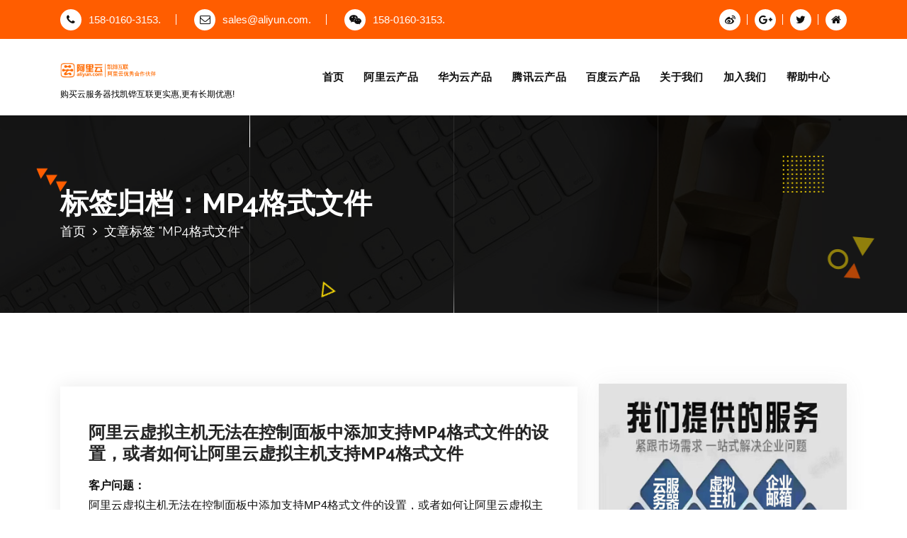

--- FILE ---
content_type: text/html; charset=UTF-8
request_url: http://www.kaihuacloud.net/tag/mp4%E6%A0%BC%E5%BC%8F%E6%96%87%E4%BB%B6/
body_size: 16072
content:
<!DOCTYPE html>
<html lang="zh-Hans">
	<head>
		<meta charset="UTF-8">
		<meta name="viewport" content="width=device-width, initial-scale=1">
		<meta name="keywords" content="阿里云代理商,阿里云优惠,阿里云渠道,阿里云代理,云服务器优惠,阿里云代金券,阿里云优惠券" />
<meta name="description" content="凯铧互联是阿里云腾讯云华为云代理商,提供云服务器云数据库等产品返利返佣及优惠,无论是自己用、公司用还是帮客户采购,都可以获得高额返点,实时为您更新阿里云优惠活动和阿里云服务器优惠券" />


		<link rel="profile" href="https://gmpg.org/xfn/11">
		
		<title>MP4格式文件 &#8211; 阿里云代理商_华为云代理商_腾讯云代理商_百度云代理商</title>
<meta name='robots' content='max-image-preview:large' />
<link rel='dns-prefetch' href='//www.kaihuacloud.net' />
<link rel='dns-prefetch' href='//fonts.googleapis.com' />
<link rel="alternate" type="application/rss+xml" title="阿里云代理商_华为云代理商_腾讯云代理商_百度云代理商 &raquo; Feed" href="http://www.kaihuacloud.net/feed/" />
<link rel="alternate" type="application/rss+xml" title="阿里云代理商_华为云代理商_腾讯云代理商_百度云代理商 &raquo; 评论 Feed" href="http://www.kaihuacloud.net/comments/feed/" />
<link rel="alternate" type="application/rss+xml" title="阿里云代理商_华为云代理商_腾讯云代理商_百度云代理商 &raquo; MP4格式文件 标签 Feed" href="http://www.kaihuacloud.net/tag/mp4%e6%a0%bc%e5%bc%8f%e6%96%87%e4%bb%b6/feed/" />
<style id='wp-img-auto-sizes-contain-inline-css' type='text/css'>
img:is([sizes=auto i],[sizes^="auto," i]){contain-intrinsic-size:3000px 1500px}
/*# sourceURL=wp-img-auto-sizes-contain-inline-css */
</style>
<style id='wp-emoji-styles-inline-css' type='text/css'>

	img.wp-smiley, img.emoji {
		display: inline !important;
		border: none !important;
		box-shadow: none !important;
		height: 1em !important;
		width: 1em !important;
		margin: 0 0.07em !important;
		vertical-align: -0.1em !important;
		background: none !important;
		padding: 0 !important;
	}
/*# sourceURL=wp-emoji-styles-inline-css */
</style>
<style id='wp-block-library-inline-css' type='text/css'>
:root{--wp-block-synced-color:#7a00df;--wp-block-synced-color--rgb:122,0,223;--wp-bound-block-color:var(--wp-block-synced-color);--wp-editor-canvas-background:#ddd;--wp-admin-theme-color:#007cba;--wp-admin-theme-color--rgb:0,124,186;--wp-admin-theme-color-darker-10:#006ba1;--wp-admin-theme-color-darker-10--rgb:0,107,160.5;--wp-admin-theme-color-darker-20:#005a87;--wp-admin-theme-color-darker-20--rgb:0,90,135;--wp-admin-border-width-focus:2px}@media (min-resolution:192dpi){:root{--wp-admin-border-width-focus:1.5px}}.wp-element-button{cursor:pointer}:root .has-very-light-gray-background-color{background-color:#eee}:root .has-very-dark-gray-background-color{background-color:#313131}:root .has-very-light-gray-color{color:#eee}:root .has-very-dark-gray-color{color:#313131}:root .has-vivid-green-cyan-to-vivid-cyan-blue-gradient-background{background:linear-gradient(135deg,#00d084,#0693e3)}:root .has-purple-crush-gradient-background{background:linear-gradient(135deg,#34e2e4,#4721fb 50%,#ab1dfe)}:root .has-hazy-dawn-gradient-background{background:linear-gradient(135deg,#faaca8,#dad0ec)}:root .has-subdued-olive-gradient-background{background:linear-gradient(135deg,#fafae1,#67a671)}:root .has-atomic-cream-gradient-background{background:linear-gradient(135deg,#fdd79a,#004a59)}:root .has-nightshade-gradient-background{background:linear-gradient(135deg,#330968,#31cdcf)}:root .has-midnight-gradient-background{background:linear-gradient(135deg,#020381,#2874fc)}:root{--wp--preset--font-size--normal:16px;--wp--preset--font-size--huge:42px}.has-regular-font-size{font-size:1em}.has-larger-font-size{font-size:2.625em}.has-normal-font-size{font-size:var(--wp--preset--font-size--normal)}.has-huge-font-size{font-size:var(--wp--preset--font-size--huge)}.has-text-align-center{text-align:center}.has-text-align-left{text-align:left}.has-text-align-right{text-align:right}.has-fit-text{white-space:nowrap!important}#end-resizable-editor-section{display:none}.aligncenter{clear:both}.items-justified-left{justify-content:flex-start}.items-justified-center{justify-content:center}.items-justified-right{justify-content:flex-end}.items-justified-space-between{justify-content:space-between}.screen-reader-text{border:0;clip-path:inset(50%);height:1px;margin:-1px;overflow:hidden;padding:0;position:absolute;width:1px;word-wrap:normal!important}.screen-reader-text:focus{background-color:#ddd;clip-path:none;color:#444;display:block;font-size:1em;height:auto;left:5px;line-height:normal;padding:15px 23px 14px;text-decoration:none;top:5px;width:auto;z-index:100000}html :where(.has-border-color){border-style:solid}html :where([style*=border-top-color]){border-top-style:solid}html :where([style*=border-right-color]){border-right-style:solid}html :where([style*=border-bottom-color]){border-bottom-style:solid}html :where([style*=border-left-color]){border-left-style:solid}html :where([style*=border-width]){border-style:solid}html :where([style*=border-top-width]){border-top-style:solid}html :where([style*=border-right-width]){border-right-style:solid}html :where([style*=border-bottom-width]){border-bottom-style:solid}html :where([style*=border-left-width]){border-left-style:solid}html :where(img[class*=wp-image-]){height:auto;max-width:100%}:where(figure){margin:0 0 1em}html :where(.is-position-sticky){--wp-admin--admin-bar--position-offset:var(--wp-admin--admin-bar--height,0px)}@media screen and (max-width:600px){html :where(.is-position-sticky){--wp-admin--admin-bar--position-offset:0px}}

/*# sourceURL=wp-block-library-inline-css */
</style><style id='wp-block-heading-inline-css' type='text/css'>
h1:where(.wp-block-heading).has-background,h2:where(.wp-block-heading).has-background,h3:where(.wp-block-heading).has-background,h4:where(.wp-block-heading).has-background,h5:where(.wp-block-heading).has-background,h6:where(.wp-block-heading).has-background{padding:1.25em 2.375em}h1.has-text-align-left[style*=writing-mode]:where([style*=vertical-lr]),h1.has-text-align-right[style*=writing-mode]:where([style*=vertical-rl]),h2.has-text-align-left[style*=writing-mode]:where([style*=vertical-lr]),h2.has-text-align-right[style*=writing-mode]:where([style*=vertical-rl]),h3.has-text-align-left[style*=writing-mode]:where([style*=vertical-lr]),h3.has-text-align-right[style*=writing-mode]:where([style*=vertical-rl]),h4.has-text-align-left[style*=writing-mode]:where([style*=vertical-lr]),h4.has-text-align-right[style*=writing-mode]:where([style*=vertical-rl]),h5.has-text-align-left[style*=writing-mode]:where([style*=vertical-lr]),h5.has-text-align-right[style*=writing-mode]:where([style*=vertical-rl]),h6.has-text-align-left[style*=writing-mode]:where([style*=vertical-lr]),h6.has-text-align-right[style*=writing-mode]:where([style*=vertical-rl]){rotate:180deg}
/*# sourceURL=http://www.kaihuacloud.net/wp-includes/blocks/heading/style.min.css */
</style>
<style id='wp-block-image-inline-css' type='text/css'>
.wp-block-image>a,.wp-block-image>figure>a{display:inline-block}.wp-block-image img{box-sizing:border-box;height:auto;max-width:100%;vertical-align:bottom}@media not (prefers-reduced-motion){.wp-block-image img.hide{visibility:hidden}.wp-block-image img.show{animation:show-content-image .4s}}.wp-block-image[style*=border-radius] img,.wp-block-image[style*=border-radius]>a{border-radius:inherit}.wp-block-image.has-custom-border img{box-sizing:border-box}.wp-block-image.aligncenter{text-align:center}.wp-block-image.alignfull>a,.wp-block-image.alignwide>a{width:100%}.wp-block-image.alignfull img,.wp-block-image.alignwide img{height:auto;width:100%}.wp-block-image .aligncenter,.wp-block-image .alignleft,.wp-block-image .alignright,.wp-block-image.aligncenter,.wp-block-image.alignleft,.wp-block-image.alignright{display:table}.wp-block-image .aligncenter>figcaption,.wp-block-image .alignleft>figcaption,.wp-block-image .alignright>figcaption,.wp-block-image.aligncenter>figcaption,.wp-block-image.alignleft>figcaption,.wp-block-image.alignright>figcaption{caption-side:bottom;display:table-caption}.wp-block-image .alignleft{float:left;margin:.5em 1em .5em 0}.wp-block-image .alignright{float:right;margin:.5em 0 .5em 1em}.wp-block-image .aligncenter{margin-left:auto;margin-right:auto}.wp-block-image :where(figcaption){margin-bottom:1em;margin-top:.5em}.wp-block-image.is-style-circle-mask img{border-radius:9999px}@supports ((-webkit-mask-image:none) or (mask-image:none)) or (-webkit-mask-image:none){.wp-block-image.is-style-circle-mask img{border-radius:0;-webkit-mask-image:url('data:image/svg+xml;utf8,<svg viewBox="0 0 100 100" xmlns="http://www.w3.org/2000/svg"><circle cx="50" cy="50" r="50"/></svg>');mask-image:url('data:image/svg+xml;utf8,<svg viewBox="0 0 100 100" xmlns="http://www.w3.org/2000/svg"><circle cx="50" cy="50" r="50"/></svg>');mask-mode:alpha;-webkit-mask-position:center;mask-position:center;-webkit-mask-repeat:no-repeat;mask-repeat:no-repeat;-webkit-mask-size:contain;mask-size:contain}}:root :where(.wp-block-image.is-style-rounded img,.wp-block-image .is-style-rounded img){border-radius:9999px}.wp-block-image figure{margin:0}.wp-lightbox-container{display:flex;flex-direction:column;position:relative}.wp-lightbox-container img{cursor:zoom-in}.wp-lightbox-container img:hover+button{opacity:1}.wp-lightbox-container button{align-items:center;backdrop-filter:blur(16px) saturate(180%);background-color:#5a5a5a40;border:none;border-radius:4px;cursor:zoom-in;display:flex;height:20px;justify-content:center;opacity:0;padding:0;position:absolute;right:16px;text-align:center;top:16px;width:20px;z-index:100}@media not (prefers-reduced-motion){.wp-lightbox-container button{transition:opacity .2s ease}}.wp-lightbox-container button:focus-visible{outline:3px auto #5a5a5a40;outline:3px auto -webkit-focus-ring-color;outline-offset:3px}.wp-lightbox-container button:hover{cursor:pointer;opacity:1}.wp-lightbox-container button:focus{opacity:1}.wp-lightbox-container button:focus,.wp-lightbox-container button:hover,.wp-lightbox-container button:not(:hover):not(:active):not(.has-background){background-color:#5a5a5a40;border:none}.wp-lightbox-overlay{box-sizing:border-box;cursor:zoom-out;height:100vh;left:0;overflow:hidden;position:fixed;top:0;visibility:hidden;width:100%;z-index:100000}.wp-lightbox-overlay .close-button{align-items:center;cursor:pointer;display:flex;justify-content:center;min-height:40px;min-width:40px;padding:0;position:absolute;right:calc(env(safe-area-inset-right) + 16px);top:calc(env(safe-area-inset-top) + 16px);z-index:5000000}.wp-lightbox-overlay .close-button:focus,.wp-lightbox-overlay .close-button:hover,.wp-lightbox-overlay .close-button:not(:hover):not(:active):not(.has-background){background:none;border:none}.wp-lightbox-overlay .lightbox-image-container{height:var(--wp--lightbox-container-height);left:50%;overflow:hidden;position:absolute;top:50%;transform:translate(-50%,-50%);transform-origin:top left;width:var(--wp--lightbox-container-width);z-index:9999999999}.wp-lightbox-overlay .wp-block-image{align-items:center;box-sizing:border-box;display:flex;height:100%;justify-content:center;margin:0;position:relative;transform-origin:0 0;width:100%;z-index:3000000}.wp-lightbox-overlay .wp-block-image img{height:var(--wp--lightbox-image-height);min-height:var(--wp--lightbox-image-height);min-width:var(--wp--lightbox-image-width);width:var(--wp--lightbox-image-width)}.wp-lightbox-overlay .wp-block-image figcaption{display:none}.wp-lightbox-overlay button{background:none;border:none}.wp-lightbox-overlay .scrim{background-color:#fff;height:100%;opacity:.9;position:absolute;width:100%;z-index:2000000}.wp-lightbox-overlay.active{visibility:visible}@media not (prefers-reduced-motion){.wp-lightbox-overlay.active{animation:turn-on-visibility .25s both}.wp-lightbox-overlay.active img{animation:turn-on-visibility .35s both}.wp-lightbox-overlay.show-closing-animation:not(.active){animation:turn-off-visibility .35s both}.wp-lightbox-overlay.show-closing-animation:not(.active) img{animation:turn-off-visibility .25s both}.wp-lightbox-overlay.zoom.active{animation:none;opacity:1;visibility:visible}.wp-lightbox-overlay.zoom.active .lightbox-image-container{animation:lightbox-zoom-in .4s}.wp-lightbox-overlay.zoom.active .lightbox-image-container img{animation:none}.wp-lightbox-overlay.zoom.active .scrim{animation:turn-on-visibility .4s forwards}.wp-lightbox-overlay.zoom.show-closing-animation:not(.active){animation:none}.wp-lightbox-overlay.zoom.show-closing-animation:not(.active) .lightbox-image-container{animation:lightbox-zoom-out .4s}.wp-lightbox-overlay.zoom.show-closing-animation:not(.active) .lightbox-image-container img{animation:none}.wp-lightbox-overlay.zoom.show-closing-animation:not(.active) .scrim{animation:turn-off-visibility .4s forwards}}@keyframes show-content-image{0%{visibility:hidden}99%{visibility:hidden}to{visibility:visible}}@keyframes turn-on-visibility{0%{opacity:0}to{opacity:1}}@keyframes turn-off-visibility{0%{opacity:1;visibility:visible}99%{opacity:0;visibility:visible}to{opacity:0;visibility:hidden}}@keyframes lightbox-zoom-in{0%{transform:translate(calc((-100vw + var(--wp--lightbox-scrollbar-width))/2 + var(--wp--lightbox-initial-left-position)),calc(-50vh + var(--wp--lightbox-initial-top-position))) scale(var(--wp--lightbox-scale))}to{transform:translate(-50%,-50%) scale(1)}}@keyframes lightbox-zoom-out{0%{transform:translate(-50%,-50%) scale(1);visibility:visible}99%{visibility:visible}to{transform:translate(calc((-100vw + var(--wp--lightbox-scrollbar-width))/2 + var(--wp--lightbox-initial-left-position)),calc(-50vh + var(--wp--lightbox-initial-top-position))) scale(var(--wp--lightbox-scale));visibility:hidden}}
/*# sourceURL=http://www.kaihuacloud.net/wp-includes/blocks/image/style.min.css */
</style>
<style id='wp-block-tag-cloud-inline-css' type='text/css'>
.wp-block-tag-cloud{box-sizing:border-box}.wp-block-tag-cloud.aligncenter{justify-content:center;text-align:center}.wp-block-tag-cloud a{display:inline-block;margin-right:5px}.wp-block-tag-cloud span{display:inline-block;margin-left:5px;text-decoration:none}:root :where(.wp-block-tag-cloud.is-style-outline){display:flex;flex-wrap:wrap;gap:1ch}:root :where(.wp-block-tag-cloud.is-style-outline a){border:1px solid;font-size:unset!important;margin-right:0;padding:1ch 2ch;text-decoration:none!important}
/*# sourceURL=http://www.kaihuacloud.net/wp-includes/blocks/tag-cloud/style.min.css */
</style>
<style id='wp-block-paragraph-inline-css' type='text/css'>
.is-small-text{font-size:.875em}.is-regular-text{font-size:1em}.is-large-text{font-size:2.25em}.is-larger-text{font-size:3em}.has-drop-cap:not(:focus):first-letter{float:left;font-size:8.4em;font-style:normal;font-weight:100;line-height:.68;margin:.05em .1em 0 0;text-transform:uppercase}body.rtl .has-drop-cap:not(:focus):first-letter{float:none;margin-left:.1em}p.has-drop-cap.has-background{overflow:hidden}:root :where(p.has-background){padding:1.25em 2.375em}:where(p.has-text-color:not(.has-link-color)) a{color:inherit}p.has-text-align-left[style*="writing-mode:vertical-lr"],p.has-text-align-right[style*="writing-mode:vertical-rl"]{rotate:180deg}
/*# sourceURL=http://www.kaihuacloud.net/wp-includes/blocks/paragraph/style.min.css */
</style>
<style id='global-styles-inline-css' type='text/css'>
:root{--wp--preset--aspect-ratio--square: 1;--wp--preset--aspect-ratio--4-3: 4/3;--wp--preset--aspect-ratio--3-4: 3/4;--wp--preset--aspect-ratio--3-2: 3/2;--wp--preset--aspect-ratio--2-3: 2/3;--wp--preset--aspect-ratio--16-9: 16/9;--wp--preset--aspect-ratio--9-16: 9/16;--wp--preset--color--black: #000000;--wp--preset--color--cyan-bluish-gray: #abb8c3;--wp--preset--color--white: #ffffff;--wp--preset--color--pale-pink: #f78da7;--wp--preset--color--vivid-red: #cf2e2e;--wp--preset--color--luminous-vivid-orange: #ff6900;--wp--preset--color--luminous-vivid-amber: #fcb900;--wp--preset--color--light-green-cyan: #7bdcb5;--wp--preset--color--vivid-green-cyan: #00d084;--wp--preset--color--pale-cyan-blue: #8ed1fc;--wp--preset--color--vivid-cyan-blue: #0693e3;--wp--preset--color--vivid-purple: #9b51e0;--wp--preset--gradient--vivid-cyan-blue-to-vivid-purple: linear-gradient(135deg,rgb(6,147,227) 0%,rgb(155,81,224) 100%);--wp--preset--gradient--light-green-cyan-to-vivid-green-cyan: linear-gradient(135deg,rgb(122,220,180) 0%,rgb(0,208,130) 100%);--wp--preset--gradient--luminous-vivid-amber-to-luminous-vivid-orange: linear-gradient(135deg,rgb(252,185,0) 0%,rgb(255,105,0) 100%);--wp--preset--gradient--luminous-vivid-orange-to-vivid-red: linear-gradient(135deg,rgb(255,105,0) 0%,rgb(207,46,46) 100%);--wp--preset--gradient--very-light-gray-to-cyan-bluish-gray: linear-gradient(135deg,rgb(238,238,238) 0%,rgb(169,184,195) 100%);--wp--preset--gradient--cool-to-warm-spectrum: linear-gradient(135deg,rgb(74,234,220) 0%,rgb(151,120,209) 20%,rgb(207,42,186) 40%,rgb(238,44,130) 60%,rgb(251,105,98) 80%,rgb(254,248,76) 100%);--wp--preset--gradient--blush-light-purple: linear-gradient(135deg,rgb(255,206,236) 0%,rgb(152,150,240) 100%);--wp--preset--gradient--blush-bordeaux: linear-gradient(135deg,rgb(254,205,165) 0%,rgb(254,45,45) 50%,rgb(107,0,62) 100%);--wp--preset--gradient--luminous-dusk: linear-gradient(135deg,rgb(255,203,112) 0%,rgb(199,81,192) 50%,rgb(65,88,208) 100%);--wp--preset--gradient--pale-ocean: linear-gradient(135deg,rgb(255,245,203) 0%,rgb(182,227,212) 50%,rgb(51,167,181) 100%);--wp--preset--gradient--electric-grass: linear-gradient(135deg,rgb(202,248,128) 0%,rgb(113,206,126) 100%);--wp--preset--gradient--midnight: linear-gradient(135deg,rgb(2,3,129) 0%,rgb(40,116,252) 100%);--wp--preset--font-size--small: 13px;--wp--preset--font-size--medium: 20px;--wp--preset--font-size--large: 36px;--wp--preset--font-size--x-large: 42px;--wp--preset--spacing--20: 0.44rem;--wp--preset--spacing--30: 0.67rem;--wp--preset--spacing--40: 1rem;--wp--preset--spacing--50: 1.5rem;--wp--preset--spacing--60: 2.25rem;--wp--preset--spacing--70: 3.38rem;--wp--preset--spacing--80: 5.06rem;--wp--preset--shadow--natural: 6px 6px 9px rgba(0, 0, 0, 0.2);--wp--preset--shadow--deep: 12px 12px 50px rgba(0, 0, 0, 0.4);--wp--preset--shadow--sharp: 6px 6px 0px rgba(0, 0, 0, 0.2);--wp--preset--shadow--outlined: 6px 6px 0px -3px rgb(255, 255, 255), 6px 6px rgb(0, 0, 0);--wp--preset--shadow--crisp: 6px 6px 0px rgb(0, 0, 0);}:where(.is-layout-flex){gap: 0.5em;}:where(.is-layout-grid){gap: 0.5em;}body .is-layout-flex{display: flex;}.is-layout-flex{flex-wrap: wrap;align-items: center;}.is-layout-flex > :is(*, div){margin: 0;}body .is-layout-grid{display: grid;}.is-layout-grid > :is(*, div){margin: 0;}:where(.wp-block-columns.is-layout-flex){gap: 2em;}:where(.wp-block-columns.is-layout-grid){gap: 2em;}:where(.wp-block-post-template.is-layout-flex){gap: 1.25em;}:where(.wp-block-post-template.is-layout-grid){gap: 1.25em;}.has-black-color{color: var(--wp--preset--color--black) !important;}.has-cyan-bluish-gray-color{color: var(--wp--preset--color--cyan-bluish-gray) !important;}.has-white-color{color: var(--wp--preset--color--white) !important;}.has-pale-pink-color{color: var(--wp--preset--color--pale-pink) !important;}.has-vivid-red-color{color: var(--wp--preset--color--vivid-red) !important;}.has-luminous-vivid-orange-color{color: var(--wp--preset--color--luminous-vivid-orange) !important;}.has-luminous-vivid-amber-color{color: var(--wp--preset--color--luminous-vivid-amber) !important;}.has-light-green-cyan-color{color: var(--wp--preset--color--light-green-cyan) !important;}.has-vivid-green-cyan-color{color: var(--wp--preset--color--vivid-green-cyan) !important;}.has-pale-cyan-blue-color{color: var(--wp--preset--color--pale-cyan-blue) !important;}.has-vivid-cyan-blue-color{color: var(--wp--preset--color--vivid-cyan-blue) !important;}.has-vivid-purple-color{color: var(--wp--preset--color--vivid-purple) !important;}.has-black-background-color{background-color: var(--wp--preset--color--black) !important;}.has-cyan-bluish-gray-background-color{background-color: var(--wp--preset--color--cyan-bluish-gray) !important;}.has-white-background-color{background-color: var(--wp--preset--color--white) !important;}.has-pale-pink-background-color{background-color: var(--wp--preset--color--pale-pink) !important;}.has-vivid-red-background-color{background-color: var(--wp--preset--color--vivid-red) !important;}.has-luminous-vivid-orange-background-color{background-color: var(--wp--preset--color--luminous-vivid-orange) !important;}.has-luminous-vivid-amber-background-color{background-color: var(--wp--preset--color--luminous-vivid-amber) !important;}.has-light-green-cyan-background-color{background-color: var(--wp--preset--color--light-green-cyan) !important;}.has-vivid-green-cyan-background-color{background-color: var(--wp--preset--color--vivid-green-cyan) !important;}.has-pale-cyan-blue-background-color{background-color: var(--wp--preset--color--pale-cyan-blue) !important;}.has-vivid-cyan-blue-background-color{background-color: var(--wp--preset--color--vivid-cyan-blue) !important;}.has-vivid-purple-background-color{background-color: var(--wp--preset--color--vivid-purple) !important;}.has-black-border-color{border-color: var(--wp--preset--color--black) !important;}.has-cyan-bluish-gray-border-color{border-color: var(--wp--preset--color--cyan-bluish-gray) !important;}.has-white-border-color{border-color: var(--wp--preset--color--white) !important;}.has-pale-pink-border-color{border-color: var(--wp--preset--color--pale-pink) !important;}.has-vivid-red-border-color{border-color: var(--wp--preset--color--vivid-red) !important;}.has-luminous-vivid-orange-border-color{border-color: var(--wp--preset--color--luminous-vivid-orange) !important;}.has-luminous-vivid-amber-border-color{border-color: var(--wp--preset--color--luminous-vivid-amber) !important;}.has-light-green-cyan-border-color{border-color: var(--wp--preset--color--light-green-cyan) !important;}.has-vivid-green-cyan-border-color{border-color: var(--wp--preset--color--vivid-green-cyan) !important;}.has-pale-cyan-blue-border-color{border-color: var(--wp--preset--color--pale-cyan-blue) !important;}.has-vivid-cyan-blue-border-color{border-color: var(--wp--preset--color--vivid-cyan-blue) !important;}.has-vivid-purple-border-color{border-color: var(--wp--preset--color--vivid-purple) !important;}.has-vivid-cyan-blue-to-vivid-purple-gradient-background{background: var(--wp--preset--gradient--vivid-cyan-blue-to-vivid-purple) !important;}.has-light-green-cyan-to-vivid-green-cyan-gradient-background{background: var(--wp--preset--gradient--light-green-cyan-to-vivid-green-cyan) !important;}.has-luminous-vivid-amber-to-luminous-vivid-orange-gradient-background{background: var(--wp--preset--gradient--luminous-vivid-amber-to-luminous-vivid-orange) !important;}.has-luminous-vivid-orange-to-vivid-red-gradient-background{background: var(--wp--preset--gradient--luminous-vivid-orange-to-vivid-red) !important;}.has-very-light-gray-to-cyan-bluish-gray-gradient-background{background: var(--wp--preset--gradient--very-light-gray-to-cyan-bluish-gray) !important;}.has-cool-to-warm-spectrum-gradient-background{background: var(--wp--preset--gradient--cool-to-warm-spectrum) !important;}.has-blush-light-purple-gradient-background{background: var(--wp--preset--gradient--blush-light-purple) !important;}.has-blush-bordeaux-gradient-background{background: var(--wp--preset--gradient--blush-bordeaux) !important;}.has-luminous-dusk-gradient-background{background: var(--wp--preset--gradient--luminous-dusk) !important;}.has-pale-ocean-gradient-background{background: var(--wp--preset--gradient--pale-ocean) !important;}.has-electric-grass-gradient-background{background: var(--wp--preset--gradient--electric-grass) !important;}.has-midnight-gradient-background{background: var(--wp--preset--gradient--midnight) !important;}.has-small-font-size{font-size: var(--wp--preset--font-size--small) !important;}.has-medium-font-size{font-size: var(--wp--preset--font-size--medium) !important;}.has-large-font-size{font-size: var(--wp--preset--font-size--large) !important;}.has-x-large-font-size{font-size: var(--wp--preset--font-size--x-large) !important;}
/*# sourceURL=global-styles-inline-css */
</style>

<style id='classic-theme-styles-inline-css' type='text/css'>
/*! This file is auto-generated */
.wp-block-button__link{color:#fff;background-color:#32373c;border-radius:9999px;box-shadow:none;text-decoration:none;padding:calc(.667em + 2px) calc(1.333em + 2px);font-size:1.125em}.wp-block-file__button{background:#32373c;color:#fff;text-decoration:none}
/*# sourceURL=/wp-includes/css/classic-themes.min.css */
</style>
<link rel='stylesheet' id='conceptly-menus-css' href='http://www.kaihuacloud.net/wp-content/themes/conceptly/assets/css/menus.css?ver=6.9' type='text/css' media='all' />
<link rel='stylesheet' id='bootstrap-min-css' href='http://www.kaihuacloud.net/wp-content/themes/conceptly/assets/css/bootstrap.min.css?ver=6.9' type='text/css' media='all' />
<link rel='stylesheet' id='conceptly-typography-css' href='http://www.kaihuacloud.net/wp-content/themes/conceptly/assets/css/typography/typograhpy.css?ver=6.9' type='text/css' media='all' />
<link rel='stylesheet' id='font-awesome-css' href='http://www.kaihuacloud.net/wp-content/themes/conceptly/assets/css/fonts/font-awesome/css/font-awesome.min.css?ver=6.9' type='text/css' media='all' />
<link rel='stylesheet' id='conceptly-wp-test-css' href='http://www.kaihuacloud.net/wp-content/themes/conceptly/assets/css/wp-test.css?ver=6.9' type='text/css' media='all' />
<link rel='stylesheet' id='conceptly-widget-css' href='http://www.kaihuacloud.net/wp-content/themes/conceptly/assets/css/widget.css?ver=6.9' type='text/css' media='all' />
<link rel='stylesheet' id='conceptly-color-css' href='http://www.kaihuacloud.net/wp-content/themes/conceptly/assets/css/colors/default.css?ver=6.9' type='text/css' media='all' />
<link rel='stylesheet' id='conceptly-style-css' href='http://www.kaihuacloud.net/wp-content/themes/conceptly/style.css?ver=6.9' type='text/css' media='all' />
<style id='conceptly-style-inline-css' type='text/css'>
 .logo img{ 
				max-width:140px;
			}

 .theme-slider:not(.azwa-slider):after{ 
				opacity: 0.5;
			}
 #breadcrumb-area{ 
				 padding: 100px 0 100px;
			}
 #breadcrumb-area{ 
				 text-align: left;
			}
 #breadcrumb-area:after{ 
			 opacity: 0.9;
		}

/*# sourceURL=conceptly-style-inline-css */
</style>
<link rel='stylesheet' id='conceptly-responsive-css' href='http://www.kaihuacloud.net/wp-content/themes/conceptly/assets/css/responsive.css?ver=6.9' type='text/css' media='all' />
<link rel='stylesheet' id='conceptly-fonts-css' href='//fonts.googleapis.com/css?family=Open+Sans%3A300%2C400%2C600%2C700%2C800%7CRaleway%3A400%2C700&#038;subset=latin%2Clatin-ext' type='text/css' media='all' />
<link rel='stylesheet' id='animate-css' href='http://www.kaihuacloud.net/wp-content/plugins/clever-fox//inc/assets/css/animate.css?ver=3.5.2' type='text/css' media='all' />
<link rel='stylesheet' id='owl-carousel-min-css' href='http://www.kaihuacloud.net/wp-content/plugins/clever-fox//inc/assets/css/owl.carousel.min.css?ver=2.2.1' type='text/css' media='all' />
<script type="text/javascript" src="http://www.kaihuacloud.net/wp-includes/js/jquery/jquery.min.js?ver=3.7.1" id="jquery-core-js"></script>
<script type="text/javascript" src="http://www.kaihuacloud.net/wp-includes/js/jquery/jquery-migrate.min.js?ver=3.4.1" id="jquery-migrate-js"></script>
<link rel="https://api.w.org/" href="http://www.kaihuacloud.net/wp-json/" /><link rel="alternate" title="JSON" type="application/json" href="http://www.kaihuacloud.net/wp-json/wp/v2/tags/51" /><link rel="EditURI" type="application/rsd+xml" title="RSD" href="http://www.kaihuacloud.net/xmlrpc.php?rsd" />
<meta name="generator" content="WordPress 6.9" />
	<style type="text/css">
			.site-title,
		.site-description {
			color: #000000;
		}
		</style>
	<link rel="icon" href="http://www.kaihuacloud.net/wp-content/uploads/2024/01/logo1-1.jpg" sizes="32x32" />
<link rel="icon" href="http://www.kaihuacloud.net/wp-content/uploads/2024/01/logo1-1.jpg" sizes="192x192" />
<link rel="apple-touch-icon" href="http://www.kaihuacloud.net/wp-content/uploads/2024/01/logo1-1.jpg" />
<meta name="msapplication-TileImage" content="http://www.kaihuacloud.net/wp-content/uploads/2024/01/logo1-1.jpg" />
	</head>
	
<body class="archive tag tag-mp4 tag-51 wp-custom-logo wp-theme-conceptly hfeed">
<div id="page" class="site">
	<a class="skip-link screen-reader-text" href="#main">跳至正文</a>
	 <!-- Start: Header
============================= -->

    <!-- Start: Navigation
    ============================= -->
    <header id="header-section" class="header active-three">

    	
 <!-- Start: Header Top
    ============================= -->
    <div id="header-top" class="header-above">
    	<div class="header-abover-mobile">
			<div class="header-above-button">
				<button type="button" class="pull-down-toggle"><i class="fa fa-chevron-down"></i></button>
			</div>
			<div id="mobi-above" class="mobi-above"></div>
		</div>
		<div class="header-above-desk">
	        <div class="container">
	            <div class="row">
	                <div class="col-lg-9 col-md-12 text-lg-left text-center my-auto mb-lg-0 mb-sm-3 mb-3">
	                    <ul class="header-info d-inline-block">
																								<li class="tlh-phone"><a href="tel:158-0160-3153"><i class="fa fa-phone"></i>158-0160-3153.</a></li>
																																<li class="tlh-email"><a href="mailto:sales@aliyun.com"><i class="fa fa-envelope-o"></i>sales@aliyun.com.</a></li>
									
																															<li class="tlh-faq"><a href="#"><i class="fa fa-wechat"></i>158-0160-3153.</a></li>
																					
	                    </ul>
	                </div>
					
	                <div class="col-lg-3 col-md-12 text-lg-right text-center my-auto">
							                    <ul class="trh-social d-inline-block">
															<li><a href="http://www.kaihuacloud.cn/" ><i class="fa fa-weibo "></i></a></li>
															<li><a href="http://www.kaihuaedu.net/" ><i class="fa fa-google-plus "></i></a></li>
															<li><a href="http://www.kaihuacloud.net/" ><i class="fa fa-twitter "></i></a></li>
															<li><a href="http://www.bjkaihua.com/" ><i class="fa fa-home "></i></a></li>
								                    </ul>  
							                </div>
			     </div>
	        </div>
	    </div>
    </div>
	
    	<div class="navigator-wrapper">
    		<div class="theme-mobile-nav d-lg-none d-block sticky-nav">        
				<div class="container">
					<div class="row">
						<div class="col-12">
							<div class="theme-mobile-menu">
								<div class="mobile-logo">
									<div class="logo">
										<a href="http://www.kaihuacloud.net/" class="custom-logo-link" rel="home"><img width="220" height="60" src="http://www.kaihuacloud.net/wp-content/uploads/2024/01/20201112112119.png" class="custom-logo" alt="阿里云代理商_华为云代理商_腾讯云代理商_百度云代理商" decoding="async" /></a>																						<p class="site-description">购买云服务器找凯铧互联更实惠,更有长期优惠!</p>
													                        </div>
								</div>		
								<div class="menu-toggle-wrap">
									<div class="mobile-menu-right"></div>
									<div class="hamburger-menu">
										<button type="button" class="menu-toggle">
											<div class="top-bun"></div>
											<div class="meat"></div>
											<div class="bottom-bun"></div>
										</button>
									</div>
								</div>
								<div id="mobile-m" class="mobile-menu">
									<button type="button" class="header-close-menu close-style"></button>
								</div>
							</div>
						</div>
					</div>
				</div>        
		    </div>
    		<div class="nav-area d-none d-lg-block">
		        <div class="navbar-area sticky-nav">
		            <div class="container">
		                <div class="row">
		                    <div class="col-lg-3 col-6 my-auto">
		                        <div class="logo">
									<a href="http://www.kaihuacloud.net/" class="custom-logo-link" rel="home"><img width="220" height="60" src="http://www.kaihuacloud.net/wp-content/uploads/2024/01/20201112112119.png" class="custom-logo" alt="阿里云代理商_华为云代理商_腾讯云代理商_百度云代理商" decoding="async" /></a>																				<p class="site-description">购买云服务器找凯铧互联更实惠,更有长期优惠!</p>
											                        </div>
		                    </div>
		                    <div class="col-lg-9 my-auto">
		                    	<div class="theme-menu">
			                        <nav class="menubar">
			                            <ul id="menu-dd" class="menu-wrap"><li itemscope="itemscope" itemtype="https://www.schema.org/SiteNavigationElement" id="menu-item-2535" class="menu-item menu-item-type-post_type menu-item-object-page menu-item-home menu-item-2535 nav-item"><a title="首页" href="http://www.kaihuacloud.net/" class="nav-link">首页</a></li>
<li itemscope="itemscope" itemtype="https://www.schema.org/SiteNavigationElement" id="menu-item-2483" class="menu-item menu-item-type-post_type menu-item-object-page menu-item-2483 nav-item"><a title="阿里云产品" href="http://www.kaihuacloud.net/aliyun/" class="nav-link">阿里云产品</a></li>
<li itemscope="itemscope" itemtype="https://www.schema.org/SiteNavigationElement" id="menu-item-2482" class="menu-item menu-item-type-post_type menu-item-object-page menu-item-2482 nav-item"><a title="华为云产品" href="http://www.kaihuacloud.net/huawei/" class="nav-link">华为云产品</a></li>
<li itemscope="itemscope" itemtype="https://www.schema.org/SiteNavigationElement" id="menu-item-2484" class="menu-item menu-item-type-post_type menu-item-object-page menu-item-2484 nav-item"><a title="腾讯云产品" href="http://www.kaihuacloud.net/tengxuyun/" class="nav-link">腾讯云产品</a></li>
<li itemscope="itemscope" itemtype="https://www.schema.org/SiteNavigationElement" id="menu-item-2485" class="menu-item menu-item-type-post_type menu-item-object-page menu-item-2485 nav-item"><a title="百度云产品" href="http://www.kaihuacloud.net/baidu/" class="nav-link">百度云产品</a></li>
<li itemscope="itemscope" itemtype="https://www.schema.org/SiteNavigationElement" id="menu-item-2488" class="menu-item menu-item-type-post_type menu-item-object-page menu-item-2488 nav-item"><a title="关于我们" href="http://www.kaihuacloud.net/about/" class="nav-link">关于我们</a></li>
<li itemscope="itemscope" itemtype="https://www.schema.org/SiteNavigationElement" id="menu-item-2487" class="menu-item menu-item-type-post_type menu-item-object-page menu-item-2487 nav-item"><a title="加入我们" href="http://www.kaihuacloud.net/job/" class="nav-link">加入我们</a></li>
<li itemscope="itemscope" itemtype="https://www.schema.org/SiteNavigationElement" id="menu-item-2486" class="menu-item menu-item-type-post_type menu-item-object-page menu-item-2486 nav-item"><a title="帮助中心" href="http://www.kaihuacloud.net/faq/" class="nav-link">帮助中心</a></li>
</ul>			                        </nav>	
			                        <div class="menu-right">			
				                        <ul class="header-wrap-right">
																						
															                        </ul>
				                    </div>
			                    </div>
		                    </div>
						</div>
			        </div>
		        </div>
		    </div>
	    </div>
    </header>
    <!-- Quik search -->
	<div class="view-search-btn header-search-popup">
		<div class="search-overlay-layer"></div>
		<div class="search-overlay-layer"></div>
		<div class="search-overlay-layer"></div>
	    <form method="get" class="search-form" action="http://www.kaihuacloud.net/" aria-label="站点搜索">
	        <span class="screen-reader-text">搜索：</span>
	        <input type="search" class="search-field header-search-field" placeholder="输入搜索" name="s" id="popfocus" value="" autofocus>
	        <button type="submit" class="search-submit"><i class="fa fa-search"></i></button>
	    </form>
        <button type="button" class="close-style header-search-close"></button>
	</div>
	<!-- / -->
    <!-- End: Navigation
    ============================= -->
<!-- Start: Breadcrumb Area
============================= -->
<section id="breadcrumb-area" style="background-image:url('http://www.kaihuacloud.net/wp-content/themes/conceptly/assets/images/bg/breadcrumb.jpg');background-attachment:scroll;">
    <div class="container">
        <div class="row">
            <div class="col-12">
                <h1>
					标签归档：MP4格式文件						</h1>
					<ul class="breadcrumb-nav list-inline">
						<li><a href="http://www.kaihuacloud.net">首页</a> <li class="active">文章标签  "MP4格式文件"</li></li>					</ul>
            </div>
        </div>
    </div>
    <div class="shape2"><img src="http://www.kaihuacloud.net/wp-content/themes/conceptly/assets/images/shape/shape2.png" alt="image"></div>
    <div class="shape3"><img src="http://www.kaihuacloud.net/wp-content/themes/conceptly/assets/images/shape/shape3.png" alt="image"></div>
    <div class="shape5"><img src="http://www.kaihuacloud.net/wp-content/themes/conceptly/assets/images/shape/shape5.png" alt="image"></div>
    <div class="shape6"><img src="http://www.kaihuacloud.net/wp-content/themes/conceptly/assets/images/shape/shape6.png" alt="image"></div>
    <div class="shape7"><img src="http://www.kaihuacloud.net/wp-content/themes/conceptly/assets/images/shape/shape7.png" alt="image"></div>
    <div class="shape8"><img src="http://www.kaihuacloud.net/wp-content/themes/conceptly/assets/images/shape/shape8.png" alt="image"></div>
    <div class="lines">
        <div class="line"></div>
        <div class="line"></div>
        <div class="line"></div>
    </div>
</section>
<!-- End: Breadcrumb Area
============================= -->
	<div id="main">
<section id="blog-content" class="section-padding-top">
	<div class="container">
		<div class="row">
			<!-- Blog Content -->
			<div class="col-lg-8 col-md-12 mb-5 mb-lg-0">
															<article id="post-513" class="blog-post post-513 post type-post status-publish format-standard hentry category-9 tag-mp4 tag-web-config tag-116 tag-291 tag-331">
	<figure class="post-thumb">
					</figure>
	<div class="post-content">
				<ul class="meta-info list-inline">
			<li class="post-date"><a href="http://www.kaihuacloud.net/2021/01/"><i class="fa fa-calendar"></i>， 2  1 月  2021</a></li>
			<li class="posted-by"><a href="http://www.kaihuacloud.net/author/kaihuacloud/"><i class="fa fa-user"></i>作者 kaihuacloud</a></li>
			 <li class="tags"><a href="http://www.kaihuacloud.net/a210102/"><i class="fa fa-folder-open"></i><a href="http://www.kaihuacloud.net/category/%e9%98%bf%e9%87%8c%e4%ba%91%e8%99%9a%e6%8b%9f%e4%b8%bb%e6%9c%ba/" rel="category tag">阿里云虚拟主机</a></a></li>
		</ul>
		<h4 class="post-title"><a href="http://www.kaihuacloud.net/a210102/" rel="bookmark">阿里云虚拟主机无法在控制面板中添加支持MP4格式文件的设置，或者如何让阿里云虚拟主机支持MP4格式文件</a></h4><p><strong>客户问题：</strong><br />
阿里云虚拟主机无法在控制面板中添加支持MP4格式文件的设置，或者如何让阿里云虚拟主机支持MP4格式文件？</p>
<p><strong>阿里云代理商凯铧互联技术回复：</strong><br />
<em><span style="color: #ff2400;">修改前务必要注意：</span></em><br />
修改文件时，请先备份文件，避免修改错误而导致无法恢复。<br />
修改数据库信息时，请务必使用专用的文本编辑器，例如Notepad++、EditPlus等。如果使用记事本会出现编码问题导致的错误。</p>
<p>阿里云虚拟主机Windows系统云虚拟主机无法在虚拟主机控制面板中添加支持MP4格式文件的设置，可以通过web.config文件实现。<br />
在站点根目录下新建或修改web.config文件，添加以下代码。<br />
注意：请根据实际情况添加到适当位置。<br />
&lt;configuration&gt;<br />
&lt;system.webServer&gt;<br />
&lt;staticContent&gt;<br />
&lt;mimeMap fileExtension=&#8221;.mp4&#8243; mimeType=&#8221;video/mp4&#8243; /&gt;<br />
&lt;/staticContent&gt;<br />
&lt;/system.webServer&gt;<br />
&lt;/configuration&gt;<br />
同理，安卓安装包的APK文件，也可以通过这种方法实现。<br />
&lt;configuration&gt;<br />
&lt;system.webServer&gt;<br />
&lt;staticContent&gt;<br />
&lt;mimeMap fileExtension=&#8221;.apk&#8221; mimeType=&#8221;application/vnd.android.package-archive&#8221; /&gt;<br />
&lt;/staticContent&gt;<br />
&lt;/system.webServer&gt;<br />
&lt;/configuration&gt;</p>
<p><strong>本文适用于:</strong></p>
<p>阿里云虚拟主机</p>
<p>&nbsp;</p>
<p><strong>阿里云服务器活动</strong></p>
<p>阿里云代理商凯铧互联：享受购买价格更优惠!阿里云年终活动请戳  云产品通用代金券，限量抢！！</p>
<p><strong>为什么选择我们：</strong>北京凯铧互联科技有限公司（简称凯铧互联）由多名前阿里云资深技术专家创立,核心员工来自阿里巴巴、腾讯服务器运维团队,公司90%成员均是超过10年具备专业运维经验的精英。作为阿里云,腾讯云,百度云,金山云,华为云重要的合作伙伴,专业从事互联网应用服务、云计算、大数据、人工智能、企业信息化建设，为企业用户提供基于大数据的企业上云解决方案。</p>
	</div>
</article>           
										
			</div>
			<!-- Sidebar -->
			<div class="col-lg-4 col-md-12">
	<section class="sidebar">
		<aside id="block-7" class="widget widget_block widget_media_image">
<figure class="wp-block-image size-full"><img loading="lazy" decoding="async" width="800" height="800" src="http://www.kaihuacloud.net/wp-content/uploads/2024/01/2-1.jpg" alt="" class="wp-image-2521" srcset="http://www.kaihuacloud.net/wp-content/uploads/2024/01/2-1.jpg 800w, http://www.kaihuacloud.net/wp-content/uploads/2024/01/2-1-300x300.jpg 300w, http://www.kaihuacloud.net/wp-content/uploads/2024/01/2-1-150x150.jpg 150w, http://www.kaihuacloud.net/wp-content/uploads/2024/01/2-1-768x768.jpg 768w" sizes="auto, (max-width: 800px) 100vw, 800px" /></figure>
</aside>
		<aside id="recent-posts-1" class="widget widget_recent_entries">
		<h5 class="widget-title">近期文章</h5>
		<ul>
											<li>
					<a href="http://www.kaihuacloud.net/a210281/">阿里云服务器镜像价格是多少</a>
									</li>
											<li>
					<a href="http://www.kaihuacloud.net/a210280/">购买阿里云服务器要多少费用</a>
									</li>
											<li>
					<a href="http://www.kaihuacloud.net/a210279/">云服务器租用操作系统怎么选</a>
									</li>
											<li>
					<a href="http://www.kaihuacloud.net/a210278/">云服务器的备份方式有哪几种</a>
									</li>
											<li>
					<a href="http://www.kaihuacloud.net/a210276/">阿里云虚拟主机开启CDN加速失败的原因有哪些？</a>
									</li>
											<li>
					<a href="http://www.kaihuacloud.net/a210275/">阿里云Linux操作系统云虚拟主机默认配置了哪些常用扩展组件？</a>
									</li>
											<li>
					<a href="http://www.kaihuacloud.net/a210274/">PbootCMS网站的数据库配置</a>
									</li>
											<li>
					<a href="http://www.kaihuacloud.net/a210273/">sql server数据库的用户名和密码怎么查啊？</a>
									</li>
											<li>
					<a href="http://www.kaihuacloud.net/a210272/">performance schema是什么意思？</a>
									</li>
											<li>
					<a href="http://www.kaihuacloud.net/a210271/">云外链路和云内链路是什么意思？</a>
									</li>
											<li>
					<a href="http://www.kaihuacloud.net/a210270/">云服务器是什么？怎么选择云服务器？</a>
									</li>
											<li>
					<a href="http://www.kaihuacloud.net/a210269/">成为阿里云代理商有哪几种办法？</a>
									</li>
											<li>
					<a href="http://www.kaihuacloud.net/a210268/">我有想做个网站的想法，但不知道选择什么样的空间？</a>
									</li>
											<li>
					<a href="http://www.kaihuacloud.net/a210267/">性价比最高的阿里云虚拟主机是哪款？</a>
									</li>
											<li>
					<a href="http://www.kaihuacloud.net/a210266/">选择阿里云代理商的理由有哪些？</a>
									</li>
					</ul>

		</aside><aside id="block-15" class="widget widget_block">
<h3 class="wp-block-heading">标签云：</h3>
</aside><aside id="block-8" class="widget widget_block widget_tag_cloud"><p class="wp-block-tag-cloud"><a href="http://www.kaihuacloud.net/tag/5%e5%a4%a9%e5%86%85%e6%97%a0%e7%90%86%e7%94%b1%e9%80%80%e6%ac%be/" class="tag-cloud-link tag-link-15 tag-link-position-1" style="font-size: 8pt;" aria-label="5天内无理由退款 (2 项)">5天内无理由退款</a>
<a href="http://www.kaihuacloud.net/tag/cdn%e5%8a%a0%e9%80%9f/" class="tag-cloud-link tag-link-24 tag-link-position-2" style="font-size: 8pt;" aria-label="CDN加速 (2 项)">CDN加速</a>
<a href="http://www.kaihuacloud.net/tag/dts/" class="tag-cloud-link tag-link-30 tag-link-position-3" style="font-size: 8.9940828402367pt;" aria-label="DTS (3 项)">DTS</a>
<a href="http://www.kaihuacloud.net/tag/ecs/" class="tag-cloud-link tag-link-33 tag-link-position-4" style="font-size: 18.686390532544pt;" aria-label="ECS (58 项)">ECS</a>
<a href="http://www.kaihuacloud.net/tag/java/" class="tag-cloud-link tag-link-41 tag-link-position-5" style="font-size: 8pt;" aria-label="java (2 项)">java</a>
<a href="http://www.kaihuacloud.net/tag/kubernetes/" class="tag-cloud-link tag-link-46 tag-link-position-6" style="font-size: 8pt;" aria-label="Kubernetes (2 项)">Kubernetes</a>
<a href="http://www.kaihuacloud.net/tag/linux%e7%b3%bb%e7%bb%9f/" class="tag-cloud-link tag-link-49 tag-link-position-7" style="font-size: 8pt;" aria-label="linux系统 (2 项)">linux系统</a>
<a href="http://www.kaihuacloud.net/tag/mysql/" class="tag-cloud-link tag-link-52 tag-link-position-8" style="font-size: 8pt;" aria-label="mysql (2 项)">mysql</a>
<a href="http://www.kaihuacloud.net/tag/oss/" class="tag-cloud-link tag-link-56 tag-link-position-9" style="font-size: 11.479289940828pt;" aria-label="OSS (7 项)">OSS</a>
<a href="http://www.kaihuacloud.net/tag/rds/" class="tag-cloud-link tag-link-61 tag-link-position-10" style="font-size: 11.479289940828pt;" aria-label="RDS (7 项)">RDS</a>
<a href="http://www.kaihuacloud.net/tag/web-config/" class="tag-cloud-link tag-link-78 tag-link-position-11" style="font-size: 8.9940828402367pt;" aria-label="web.config (3 项)">web.config</a>
<a href="http://www.kaihuacloud.net/tag/%e4%ba%91%e6%9c%8d%e5%8a%a1%e5%99%a8/" class="tag-cloud-link tag-link-99 tag-link-position-12" style="font-size: 15.869822485207pt;" aria-label="云服务器 (26 项)">云服务器</a>
<a href="http://www.kaihuacloud.net/tag/%e4%bc%81%e4%b8%9a%e4%ba%91%e7%9b%98/" class="tag-cloud-link tag-link-104 tag-link-position-13" style="font-size: 10.485207100592pt;" aria-label="企业云盘 (5 项)">企业云盘</a>
<a href="http://www.kaihuacloud.net/tag/%e4%bc%81%e4%b8%9a%e7%bd%91%e7%9b%98/" class="tag-cloud-link tag-link-105 tag-link-position-14" style="font-size: 11.065088757396pt;" aria-label="企业网盘 (6 项)">企业网盘</a>
<a href="http://www.kaihuacloud.net/tag/%e5%87%af%e9%93%a7%e4%ba%92%e8%81%94/" class="tag-cloud-link tag-link-116 tag-link-position-15" style="font-size: 22pt;" aria-label="凯铧互联 (146 项)">凯铧互联</a>
<a href="http://www.kaihuacloud.net/tag/%e5%a4%87%e6%a1%88%e6%9c%8d%e5%8a%a1%e5%8f%b7/" class="tag-cloud-link tag-link-148 tag-link-position-16" style="font-size: 9.8224852071006pt;" aria-label="备案服务号 (4 项)">备案服务号</a>
<a href="http://www.kaihuacloud.net/tag/%e5%a4%87%e6%a1%88%e6%b3%a8%e9%94%80/" class="tag-cloud-link tag-link-149 tag-link-position-17" style="font-size: 8.9940828402367pt;" aria-label="备案注销 (3 项)">备案注销</a>
<a href="http://www.kaihuacloud.net/tag/%e5%ae%89%e5%85%a8%e7%bb%84/" class="tag-cloud-link tag-link-153 tag-link-position-18" style="font-size: 8.9940828402367pt;" aria-label="安全组 (3 项)">安全组</a>
<a href="http://www.kaihuacloud.net/tag/%e5%ae%9d%e5%a1%94/" class="tag-cloud-link tag-link-155 tag-link-position-19" style="font-size: 8.9940828402367pt;" aria-label="宝塔 (3 项)">宝塔</a>
<a href="http://www.kaihuacloud.net/tag/%e5%ae%b9%e5%99%a8/" class="tag-cloud-link tag-link-158 tag-link-position-20" style="font-size: 8.9940828402367pt;" aria-label="容器 (3 项)">容器</a>
<a href="http://www.kaihuacloud.net/tag/%e5%b8%a6%e5%ae%bd/" class="tag-cloud-link tag-link-161 tag-link-position-21" style="font-size: 8.9940828402367pt;" aria-label="带宽 (3 项)">带宽</a>
<a href="http://www.kaihuacloud.net/tag/%e5%bf%ab%e7%85%a7/" class="tag-cloud-link tag-link-164 tag-link-position-22" style="font-size: 8.9940828402367pt;" aria-label="快照 (3 项)">快照</a>
<a href="http://www.kaihuacloud.net/tag/%e6%8c%89%e9%87%8f%e4%bb%98%e8%b4%b9%e5%ae%9e%e4%be%8b/" class="tag-cloud-link tag-link-168 tag-link-position-23" style="font-size: 8.9940828402367pt;" aria-label="按量付费实例 (3 项)">按量付费实例</a>
<a href="http://www.kaihuacloud.net/tag/%e7%bd%91%e7%ab%99%e5%a4%87%e6%a1%88/" class="tag-cloud-link tag-link-225 tag-link-position-24" style="font-size: 9.8224852071006pt;" aria-label="网站备案 (4 项)">网站备案</a>
<a href="http://www.kaihuacloud.net/tag/%e8%85%be%e8%ae%af%e4%ba%91%e4%bb%a3%e7%90%86/" class="tag-cloud-link tag-link-238 tag-link-position-25" style="font-size: 10.485207100592pt;" aria-label="腾讯云代理 (5 项)">腾讯云代理</a>
<a href="http://www.kaihuacloud.net/tag/%e8%85%be%e8%ae%af%e4%ba%91%e4%bb%a3%e7%90%86%e5%95%86%e5%87%af%e9%93%a7%e4%ba%92%e8%81%94/" class="tag-cloud-link tag-link-239 tag-link-position-26" style="font-size: 11.479289940828pt;" aria-label="腾讯云代理商凯铧互联 (7 项)">腾讯云代理商凯铧互联</a>
<a href="http://www.kaihuacloud.net/tag/%e8%85%be%e8%ae%af%e4%ba%91%e4%bc%98%e6%83%a0/" class="tag-cloud-link tag-link-240 tag-link-position-27" style="font-size: 11.89349112426pt;" aria-label="腾讯云优惠 (8 项)">腾讯云优惠</a>
<a href="http://www.kaihuacloud.net/tag/%e8%85%be%e8%ae%af%e4%ba%91%e6%9c%8d%e5%8a%a1%e5%99%a8/" class="tag-cloud-link tag-link-242 tag-link-position-28" style="font-size: 11.479289940828pt;" aria-label="腾讯云服务器 (7 项)">腾讯云服务器</a>
<a href="http://www.kaihuacloud.net/tag/%e9%95%9c%e5%83%8f/" class="tag-cloud-link tag-link-263 tag-link-position-29" style="font-size: 11.89349112426pt;" aria-label="镜像 (8 项)">镜像</a>
<a href="http://www.kaihuacloud.net/tag/%e9%98%bf%e9%87%8c%e4%ba%91cdn/" class="tag-cloud-link tag-link-268 tag-link-position-30" style="font-size: 11.065088757396pt;" aria-label="阿里云CDN (6 项)">阿里云CDN</a>
<a href="http://www.kaihuacloud.net/tag/%e9%98%bf%e9%87%8c%e4%ba%91%e4%bb%a3%e7%90%86%e5%95%86/" class="tag-cloud-link tag-link-286 tag-link-position-31" style="font-size: 21.585798816568pt;" aria-label="阿里云代理商 (132 项)">阿里云代理商</a>
<a href="http://www.kaihuacloud.net/tag/%e9%98%bf%e9%87%8c%e4%ba%91%e4%bb%a3%e7%90%86%e5%95%86%e5%87%af%e9%93%a7%e4%ba%92%e8%81%94/" class="tag-cloud-link tag-link-287 tag-link-position-32" style="font-size: 15.289940828402pt;" aria-label="阿里云代理商凯铧互联 (22 项)">阿里云代理商凯铧互联</a>
<a href="http://www.kaihuacloud.net/tag/%e9%98%bf%e9%87%8c%e4%ba%91%e4%bc%81%e4%b8%9a%e7%bd%91%e7%9b%98/" class="tag-cloud-link tag-link-289 tag-link-position-33" style="font-size: 10.485207100592pt;" aria-label="阿里云企业网盘 (5 项)">阿里云企业网盘</a>
<a href="http://www.kaihuacloud.net/tag/%e9%98%bf%e9%87%8c%e4%ba%91%e4%bc%81%e4%b8%9a%e9%82%ae%e7%ae%b1/" class="tag-cloud-link tag-link-290 tag-link-position-34" style="font-size: 11.065088757396pt;" aria-label="阿里云企业邮箱 (6 项)">阿里云企业邮箱</a>
<a href="http://www.kaihuacloud.net/tag/%e9%98%bf%e9%87%8c%e4%ba%91%e4%bc%98%e6%83%a0/" class="tag-cloud-link tag-link-291 tag-link-position-35" style="font-size: 19.349112426036pt;" aria-label="阿里云优惠 (70 项)">阿里云优惠</a>
<a href="http://www.kaihuacloud.net/tag/%e9%98%bf%e9%87%8c%e4%ba%91%e5%90%88%e4%bd%9c%e4%bc%99%e4%bc%b4/" class="tag-cloud-link tag-link-295 tag-link-position-36" style="font-size: 8.9940828402367pt;" aria-label="阿里云合作伙伴 (3 项)">阿里云合作伙伴</a>
<a href="http://www.kaihuacloud.net/tag/%e9%98%bf%e9%87%8c%e4%ba%91%e5%9f%9f%e5%90%8d/" class="tag-cloud-link tag-link-297 tag-link-position-37" style="font-size: 9.8224852071006pt;" aria-label="阿里云域名 (4 项)">阿里云域名</a>
<a href="http://www.kaihuacloud.net/tag/%e9%98%bf%e9%87%8c%e4%ba%91%e5%af%b9%e8%b1%a1%e5%ad%98%e5%82%a8/" class="tag-cloud-link tag-link-307 tag-link-position-38" style="font-size: 9.8224852071006pt;" aria-label="阿里云对象存储 (4 项)">阿里云对象存储</a>
<a href="http://www.kaihuacloud.net/tag/%e9%98%bf%e9%87%8c%e4%ba%91%e6%95%b0%e6%8d%ae%e4%bc%a0%e8%be%93%e6%9c%8d%e5%8a%a1/" class="tag-cloud-link tag-link-315 tag-link-position-39" style="font-size: 9.8224852071006pt;" aria-label="阿里云数据传输服务 (4 项)">阿里云数据传输服务</a>
<a href="http://www.kaihuacloud.net/tag/%e9%98%bf%e9%87%8c%e4%ba%91%e6%9c%8d%e5%8a%a1%e5%99%a8/" class="tag-cloud-link tag-link-320 tag-link-position-40" style="font-size: 18.852071005917pt;" aria-label="阿里云服务器 (61 项)">阿里云服务器</a>
<a href="http://www.kaihuacloud.net/tag/%e9%98%bf%e9%87%8c%e4%ba%91%e6%9c%8d%e5%8a%a1%e5%99%a8%e4%bc%98%e6%83%a0/" class="tag-cloud-link tag-link-321 tag-link-position-41" style="font-size: 16.366863905325pt;" aria-label="阿里云服务器优惠 (30 项)">阿里云服务器优惠</a>
<a href="http://www.kaihuacloud.net/tag/%e9%98%bf%e9%87%8c%e4%ba%91%e6%9c%8d%e5%8a%a1%e5%99%a8%e6%b4%bb%e5%8a%a8/" class="tag-cloud-link tag-link-324 tag-link-position-42" style="font-size: 15.869822485207pt;" aria-label="阿里云服务器活动 (26 项)">阿里云服务器活动</a>
<a href="http://www.kaihuacloud.net/tag/%e9%98%bf%e9%87%8c%e4%ba%91%e8%99%9a%e6%8b%9f%e4%b8%bb%e6%9c%ba/" class="tag-cloud-link tag-link-331 tag-link-position-43" style="font-size: 14.461538461538pt;" aria-label="阿里云虚拟主机 (17 项)">阿里云虚拟主机</a>
<a href="http://www.kaihuacloud.net/tag/%e9%98%bf%e9%87%8c%e4%ba%91%e8%99%9a%e6%9c%ba/" class="tag-cloud-link tag-link-333 tag-link-position-44" style="font-size: 10.485207100592pt;" aria-label="阿里云虚机 (5 项)">阿里云虚机</a>
<a href="http://www.kaihuacloud.net/tag/%e9%98%bf%e9%87%8c%e4%ba%91%e9%82%ae%e7%ae%b1/" class="tag-cloud-link tag-link-343 tag-link-position-45" style="font-size: 10.485207100592pt;" aria-label="阿里云邮箱 (5 项)">阿里云邮箱</a></p></aside><aside id="block-10" class="widget widget_block widget_text">
<p></p>
</aside><aside id="block-11" class="widget widget_block">
<h3 class="wp-block-heading">友情连接：</h3>
</aside><aside id="block-12" class="widget widget_block"><a href="http://www.bjkaihua.com" >凯铧互联官网</a><br>
<a href="http://www.alibjyun.com" >阿里云代理商</a><br>
<a href="http://www.dmy123.net.cn">百度云代理商</a><br><a href="http://www.bjkaihua.net.cn" >腾讯云代理商</a><br>
<a href="http://idc.bjkaihua.com">万网代理商</a><br>
	<a href="http://www.kaihuaketang.com">凯铧互联课堂</a><br>
<a href="http://www.dmy123.net" >吉云科技</a><br>
<a href="http://www.kaihuacloud.cn/" >凯铧互联博客</a><br>
<a href="http://www.kaihuaedu.net/" >互联网运营笔记</a><br>
<a href="http://www.bjkaihua.cn" title="凯铧互联网站建设">凯铧互联网站设计</a><br>
<a href="http://www.alibjyun.net.cn/fn.html" >阿里云代理商赋能考试题库</a></aside><aside id="block-14" class="widget widget_block widget_text">
<p><strong>加我方微信了解更多：</strong></p>
</aside><aside id="block-13" class="widget widget_block widget_media_image">
<figure class="wp-block-image size-full"><img loading="lazy" decoding="async" width="430" height="430" src="http://www.kaihuacloud.net/wp-content/uploads/2024/01/006Gvpurzy7vYr1WuG408-300x300-1-1.jpg" alt="" class="wp-image-2522" srcset="http://www.kaihuacloud.net/wp-content/uploads/2024/01/006Gvpurzy7vYr1WuG408-300x300-1-1.jpg 430w, http://www.kaihuacloud.net/wp-content/uploads/2024/01/006Gvpurzy7vYr1WuG408-300x300-1-1-300x300.jpg 300w, http://www.kaihuacloud.net/wp-content/uploads/2024/01/006Gvpurzy7vYr1WuG408-300x300-1-1-150x150.jpg 150w" sizes="auto, (max-width: 430px) 100vw, 430px" /></figure>
</aside>	</section>
</div>		</div>

	</div>
</section>
<section id="footer-copyright">
    <div class="container">
        <div class="row">
            <div class="col-lg-6 col-12 text-lg-left text-center mb-lg-0 mb-3 copyright-text">
														<p>
						版权所有© 北京凯铧互联科技有限公司  <a href="https://beian.miit.gov.cn/#/Integrated/index">京ICP备17005975号-6</a><div class="copyright">售前专线：158-0160-3153 售后专线：136-5130-9831			</div>						
												</p>	
							</div>			
            <div class="col-lg-6 col-12">
                <ul class="text-lg-right text-center payment-method">
                    																		<li><a href=""><i class="fa "></i></a></li>
					                </ul>                
            </div>
        </div>
    </div>
</section>
	<a href="#" class="scrollup boxed-btn"><i class="fa fa-arrow-up"></i></a>
<!-- End: Footer Copyright
============================= -->
</div>
</div>
<script type="speculationrules">
{"prefetch":[{"source":"document","where":{"and":[{"href_matches":"/*"},{"not":{"href_matches":["/wp-*.php","/wp-admin/*","/wp-content/uploads/*","/wp-content/*","/wp-content/plugins/*","/wp-content/themes/conceptly/*","/*\\?(.+)"]}},{"not":{"selector_matches":"a[rel~=\"nofollow\"]"}},{"not":{"selector_matches":".no-prefetch, .no-prefetch a"}}]},"eagerness":"conservative"}]}
</script>
<script type="text/javascript" src="http://www.kaihuacloud.net/wp-content/themes/conceptly/assets/js/bootstrap.min.js?ver=1.0" id="bootstrap-js"></script>
<script type="text/javascript" src="http://www.kaihuacloud.net/wp-content/themes/conceptly/assets/js/custom.js?ver=6.9" id="conceptly-custom-js-js"></script>
<script type="text/javascript" src="http://www.kaihuacloud.net/wp-content/themes/conceptly/assets/js/skip-link-focus-fix.js?ver=20151215" id="conceptly-skip-link-focus-fix-js"></script>
<script type="text/javascript" src="http://www.kaihuacloud.net/wp-content/plugins/clever-fox/inc/assets/js/owl.carousel.min.js?ver=2.2.1" id="owl-carousel-js"></script>
<script type="text/javascript" src="http://www.kaihuacloud.net/wp-content/plugins/clever-fox/inc/assets/js/owlCarousel2Thumbs.min.js?ver=0.1.3" id="owlCarousel2Thumbs-js"></script>
<script id="wp-emoji-settings" type="application/json">
{"baseUrl":"https://s.w.org/images/core/emoji/17.0.2/72x72/","ext":".png","svgUrl":"https://s.w.org/images/core/emoji/17.0.2/svg/","svgExt":".svg","source":{"concatemoji":"http://www.kaihuacloud.net/wp-includes/js/wp-emoji-release.min.js?ver=6.9"}}
</script>
<script type="module">
/* <![CDATA[ */
/*! This file is auto-generated */
const a=JSON.parse(document.getElementById("wp-emoji-settings").textContent),o=(window._wpemojiSettings=a,"wpEmojiSettingsSupports"),s=["flag","emoji"];function i(e){try{var t={supportTests:e,timestamp:(new Date).valueOf()};sessionStorage.setItem(o,JSON.stringify(t))}catch(e){}}function c(e,t,n){e.clearRect(0,0,e.canvas.width,e.canvas.height),e.fillText(t,0,0);t=new Uint32Array(e.getImageData(0,0,e.canvas.width,e.canvas.height).data);e.clearRect(0,0,e.canvas.width,e.canvas.height),e.fillText(n,0,0);const a=new Uint32Array(e.getImageData(0,0,e.canvas.width,e.canvas.height).data);return t.every((e,t)=>e===a[t])}function p(e,t){e.clearRect(0,0,e.canvas.width,e.canvas.height),e.fillText(t,0,0);var n=e.getImageData(16,16,1,1);for(let e=0;e<n.data.length;e++)if(0!==n.data[e])return!1;return!0}function u(e,t,n,a){switch(t){case"flag":return n(e,"\ud83c\udff3\ufe0f\u200d\u26a7\ufe0f","\ud83c\udff3\ufe0f\u200b\u26a7\ufe0f")?!1:!n(e,"\ud83c\udde8\ud83c\uddf6","\ud83c\udde8\u200b\ud83c\uddf6")&&!n(e,"\ud83c\udff4\udb40\udc67\udb40\udc62\udb40\udc65\udb40\udc6e\udb40\udc67\udb40\udc7f","\ud83c\udff4\u200b\udb40\udc67\u200b\udb40\udc62\u200b\udb40\udc65\u200b\udb40\udc6e\u200b\udb40\udc67\u200b\udb40\udc7f");case"emoji":return!a(e,"\ud83e\u1fac8")}return!1}function f(e,t,n,a){let r;const o=(r="undefined"!=typeof WorkerGlobalScope&&self instanceof WorkerGlobalScope?new OffscreenCanvas(300,150):document.createElement("canvas")).getContext("2d",{willReadFrequently:!0}),s=(o.textBaseline="top",o.font="600 32px Arial",{});return e.forEach(e=>{s[e]=t(o,e,n,a)}),s}function r(e){var t=document.createElement("script");t.src=e,t.defer=!0,document.head.appendChild(t)}a.supports={everything:!0,everythingExceptFlag:!0},new Promise(t=>{let n=function(){try{var e=JSON.parse(sessionStorage.getItem(o));if("object"==typeof e&&"number"==typeof e.timestamp&&(new Date).valueOf()<e.timestamp+604800&&"object"==typeof e.supportTests)return e.supportTests}catch(e){}return null}();if(!n){if("undefined"!=typeof Worker&&"undefined"!=typeof OffscreenCanvas&&"undefined"!=typeof URL&&URL.createObjectURL&&"undefined"!=typeof Blob)try{var e="postMessage("+f.toString()+"("+[JSON.stringify(s),u.toString(),c.toString(),p.toString()].join(",")+"));",a=new Blob([e],{type:"text/javascript"});const r=new Worker(URL.createObjectURL(a),{name:"wpTestEmojiSupports"});return void(r.onmessage=e=>{i(n=e.data),r.terminate(),t(n)})}catch(e){}i(n=f(s,u,c,p))}t(n)}).then(e=>{for(const n in e)a.supports[n]=e[n],a.supports.everything=a.supports.everything&&a.supports[n],"flag"!==n&&(a.supports.everythingExceptFlag=a.supports.everythingExceptFlag&&a.supports[n]);var t;a.supports.everythingExceptFlag=a.supports.everythingExceptFlag&&!a.supports.flag,a.supports.everything||((t=a.source||{}).concatemoji?r(t.concatemoji):t.wpemoji&&t.twemoji&&(r(t.twemoji),r(t.wpemoji)))});
//# sourceURL=http://www.kaihuacloud.net/wp-includes/js/wp-emoji-loader.min.js
/* ]]> */
</script>
</body>
</html>


--- FILE ---
content_type: text/css
request_url: http://www.kaihuacloud.net/wp-content/themes/conceptly/assets/css/typography/typograhpy.css?ver=6.9
body_size: 2941
content:
body {
    font-family: 'Poppins', sans-serif;
    background: #ffffff;   
    color: #111111;
    font-weight: 400;
    line-height: 1.75;
    font-size: 1rem;
    overflow-x: hidden; 
    -webkit-font-smoothing: antialiased;
}

* {
    word-break: break-word;
}

img {
    max-width: 100%;
    height: auto;
    vertical-align: middle;
    display: block;
}

h1, h2, h3, h4, h5, h6 {
    margin: 0;
    padding: 0;
}

h1 {
    font-family: 'Raleway', sans-serif;
    font-weight: 700;
}

h2 {
    font-family: 'Raleway', sans-serif;
    font-size: 36px;
    line-height: 1;
    font-weight: 600;
}

h3,
h4,
h5,
h6 {
    font-weight: 600;
}

h3 {
    font-size: 24px;
    line-height: 34px;
}

h4 {
    font-size: 18px;
    line-height: 28px;
}

h5 {
    font-size: 16px;
    line-height: 26px;
}

a {
    font-family: 'Poppins', sans-serif;
    font-size: 0.925rem;
    line-height: 24px;
    font-weight: 500;
    word-break: break-all;
}

a:focus {
    outline: 1px dashed;
    outline-offset: -2px;
    color: inherit;
}

a,  
a:hover,    
a:focus,    
a:active {  
    text-decoration: none;
}

p {
    margin: 0;
}

em, cite, q {
    color: #ff5d00;
    font-style: italic;
    font-weight: 600;
}

code, kbd, tt, var, samp, pre {
    font-family: inherit;
    -webkit-hyphens: none;
    -moz-hyphens: none;
    -ms-hyphens: none;
    hyphens: none;
    background: #111111;
    color: #ffffff;
    padding: 1px 5px;
    border-radius: 3px;
    font-size: 88%;
}

pre {
    display: block;
    margin: 0 0 10px;
    font-size: 13px;
    line-height: 1.42857143;
    word-break: break-all;
    word-wrap: break-word;
    border: 1px solid #ccc;
    border-radius: 3px;
    overflow: auto;
}

table {
    width: 100%;
    border: 1px solid #e9e9e9;
    background-color: #fcfcfc;
    border-spacing: 0;
    margin: 0;
    text-align: left;
    table-layout: fixed;
    border-collapse: collapse;
}

table td, table th {
    border: 1px solid #e9e9ea;
    padding: 8px 10px;
}

table th {
    background-color: #ff5d00;
}

table th {
    color: #ffffff;
}

small {
    font-size: 80%;
}

sub, sup {
    font-size: 75%;
    font-weight: 600;
    position: relative;
    vertical-align: baseline;
}

sub {
    bottom: -0.25em;
}

sup {
    top: -0.5em;
}

fieldset {
    border: 1px solid #e9e9ea;
    margin: 1.5rem 2px;
    padding: 10px 25px 20px;
    border-radius: 3px;
}

iframe {
    width: 100% !important;
    min-width: 100% !important;
}

ul {
    margin: 0;
    padding: 0;
    list-style: none;
}

button,
input[type="button"],
input[type="reset"],
input[type="submit"] {
    cursor: pointer;
    padding: 12px 24px;
    border-radius: 3px;
    background: transparent;
}

button:focus,
input[type="button"]:focus,
input[type="reset"]:focus,
input[type="submit"]:focus,
button:active,
input[type="button"]:active,
input[type="reset"]:active,
input[type="submit"]:active {
    outline: 1px dashed;
    outline-offset: -2px;
}

input[type="text"],
input[type="email"],
input[type="url"],
input[type="password"],
input[type="search"],
input[type="number"],
input[type="tel"],
input[type="range"],
input[type="date"],
input[type="month"],
input[type="week"],
input[type="time"],
input[type="datetime"],
input[type="datetime-local"],
input[type="color"],
textarea {
    border-radius: 3px;
    display: block;
    line-height: 1.55;
    font-size: inherit;
    font-weight: 400;
    padding: .5625rem 1rem;
    vertical-align: middle;
    width: 100%;
    background-color: #ffffff;
    border: 1px solid #e9e9ea;
    outline: none;
    letter-spacing: 0.5px;
    box-shadow: none;
    -moz-transition: background 0s ease-out;
    -webkit-transition: background 0s ease-out;
    -o-transition: background 0s ease-out;
    transition: background 0s ease-out;
}

input[type="text"]:focus, input[type="email"]:focus,
input[type="url"]:focus, input[type="password"]:focus,
input[type="search"]:focus, input[type="number"]:focus,
input[type="tel"]:focus, input[type="range"]:focus,
input[type="date"]:focus, input[type="month"]:focus,
input[type="week"]:focus, input[type="time"]:focus,
input[type="datetime"]:focus, input[type="datetime-local"]:focus,
input[type="color"]:focus, textarea:focus, select:focus {    
    border-color: #ff5d00;
    -webkit-transition-duration: 0.3s;
    -moz-transition-duration: 0.3s;
    -o-transition-duration: 0.3s;
    transition-duration: 0.3s;
}

[type=search] {
    -webkit-appearance: textfield;
    outline-offset: -2px;
}

select {
    background-clip: padding-box;
    border: 1px solid #e9e9ea;
    border-radius: 3px;
    display: block;
    font-size: 92%;
    font-weight: 400;
    padding: 10px 12px;
    position: relative;
    text-decoration: none;
    white-space: nowrap;
    width: 100%;
    box-shadow: none;
    overflow: auto !important;
    outline: 0;
    background-color: #ffffff;
    -moz-transition: background 0s ease-out;
    -webkit-transition: background 0s ease-out;
    -o-transition: background 0s ease-out;
    transition: background 0s ease-out;
}

textarea {
    height: 150px;
}

input[type=checkbox], input[type=radio],
form[id*=give-form] #give-gateway-radio-list>li input[type=radio],
form[id*=give-form] #give-gateway-radio-list>li input[type=checkbox],
div.wpforms-container-full .wpforms-form input[type=radio],
div.wpforms-container-full .wpforms-form input[type=checkbox] {
    border: 2px solid #ff5d00;
    background: #fff;
    color: #555;
    clear: none;
    cursor: pointer;
    display: inline-block;
    line-height: 0;
    height: 20px;
    margin: -3px 3px 0 0;
    outline: 0;
    padding: 0;
    text-align: center;
    vertical-align: middle;
    width: 20px !important;
    max-width: 20px;
    -moz-appearance: none !important;
    -webkit-appearance: none !important;
    transition: .05s border-color ease-in-out;
}

input[type=radio] {
    border-radius: 50%;
    margin-right: 4px;
    line-height: 12px;
}

input[type=checkbox]:checked:before,
input[type=radio]:checked:before {
    width: 100%;
    display: inline-block;
    vertical-align: middle;
    text-align: center;
    speak: none;
    line-height: 1.2;
    height: 100%;
    -webkit-font-smoothing: antialiased;
    -moz-osx-font-smoothing: grayscale;
    -webkit-transition: .3s all;
    transition: .3s all;
}

input[type=radio]:checked:before {
    content: "\2022";
    text-indent: -9999px;
    border-radius: 50px;
    font-size: 24px;
    width: 8px;
    height: 8px;
    margin: 4px;
    line-height: 20px;
    background: #ff5d00;
}

input[type=checkbox]:checked:before {
    content: "\f00c";
    font-family: fontawesome;
    color: #ff5d00;
}

.section-title h2 {
    line-height: .8;
}

.section-title p {
    font-size: 16px;
}

.boxed-btn {
    font-weight: 500;
    font-family: 'Raleway', sans-serif;
}

.header-above {
    font-size: 13px;
}

.header-above i {
    line-height: 30px;
}

.header-right-bar li {
    line-height: 1;
}



/* Menu */

.header-slider h1 {
    font-weight: 400;
    font-size: 70px;
}

.header-slider h1 span {
    font-weight: 700;
}

.header-slider p {
    font-weight: 400;
    font-size: 17px;
    line-height: 28px;
}

.contact-wrapper i {
    font-size: 30px;
    text-align: center;
}

.contact-wrapper h5 {
    font-weight: 600;
    font-size: 18px;
}

.contact-wrapper p {
    font-size: 14px;
    line-height: 1.5;
}

.service-icon i {
    font-size: 60px;
}

.service-box h3 {
    font-size: 24px;
    font-weight: 600;
}

.features-box h3 {
    line-height: .8;
}

.project figcaption p {
    font-size: 12px;
}

.panel-heading a {
    font-size: 18px;
}

.gallery-items div.single-item a div i {
    font-size: 18px;
    line-height: 30px;
}

#cta h3 {
    font-size: 36px;
    font-weight: 600;
    line-height: 40px;
    letter-spacing: 2px;
}

.purchase-btn i {
    line-height: 20px;
    font-size: 18px;
}

.post-content .post-title a {
    font-size: 24px;
    font-weight: 600;
    line-height: 30px;
    font-family: 'Raleway', sans-serif;
}

.post-content p {
    font-weight: 600;
}

.payment-method li i {
    font-size: 18px;
}

#breadcrumb-area h1 {
    font-weight: 600;
}

#breadcrumb-area ul li,
#breadcrumb-area ul li a {
    font-family: 'Raleway', sans-serif;
    font-size: 18px;
    color: #fff;
}


.four-column .exclusive-content h3 {
    font-size: 20px;
}

.blog-post .post-overlay img,
.blog-post figure figcaption img {
    line-height: 40px;
    font-size: 18px;
}

.blog-post .meta-info li a {
    font-size: 13px;
}

.post-content .post-title a {
    font-size: 24px;
    font-weight: 600;
    line-height: 30px;
    font-family: 'Raleway', sans-serif;
}

.post-content p {
    font-weight: 400;
}

.masonary-meta-info li a {
    font-size: 12px;
    font-family: 'Raleway';
}

.post-comments-area {
    font-family: 'Poppins', sans-serif;
}

.comment-author a {
    font-size: 15px;
    font-weight: bold;
    font-family: 'Raleway', sans-serif;
}

.comment-time-left {
    font-size: 14px;
}

.comment-reply {
    font-size: 14px;
    font-weight: 500;
    font-family: 'Raleway', sans-serif;
}

.post-new-comment .boxed-btn {
    font-size: 18px;
}

#contact-info .single-box i {
    font-size: 40px;
}

#contact-info .single-box h3 {
    font-weight: 600;
}

.contact-us-form h3 {
    font-weight: 700;
}


#page-404 h1 {
    font-size: 140px;
    font-weight: 600;
}

#page-404 h3 {
    text-transform: uppercase;
    font-weight: 400;
}

.count-area ul li {
    font-family: 'Raleway', sans-serif;
    font-size: 24px;
}

.count-area ul li p {
    font-size: 100px;
}


.scrollup.boxed-btn {
    font-size: 18px;
    line-height: 50px;
}

.widget-title {
    font-family: 'Raleway', sans-serif;
    font-size: 20px;
    font-weight: 700;
    position: relative;
    z-index: 0;
}

ul.widget-social li a i {
    line-height: 30px;
    font-size: 16px;
}

.widget_pages ul li a {
    font-size: 16px;    
}

li.latest-news h5 {
    font-size: 14px;    
}

.widget_contact li {
    font-size: 14px;    
}

.widget_contact li i {
    font-size: 14px;    
}

.widget_search button {
    font-size: 20px;
}

.widget ul li a {
    font-size: 16px;
    font-weight: 400;
    font-family: 'Raleway', sans-serif;

}
.widget .tagcloud a,
.wp-block-tag-cloud a{
    font-size: 14px !important;
}

.widget-enter-mail .boxed-btn {
    line-height: 1;
    font-size: 16px;
}

.recent_post h6 {
    line-height: 1.3;
    word-spacing: 1px;
    font-size: 18px;
    font-weight: 600;    
}

.recent_post p {
    font-size: 14px;
    font-weight: 400;
    line-height: 20px;
}

.widget-calender .widget-title .plus i {
    color: #111111;
    font-size: 16px;    
}
.weekdays li {
    font-size: 12px;
    font-weight: 600;
}

.days li {
    font-size: 14px;
    font-weight: 600;
}

/*---------------------

----------------------*/
.widget_archive a{
    line-height:24px;
    font-size:16px;
}
.recentcomments a{
    line-height:24px;
    font-size:16px;
}
.widget_meta ul li a {
    font-size: 16px;    
}

--- FILE ---
content_type: text/css
request_url: http://www.kaihuacloud.net/wp-content/themes/conceptly/assets/css/colors/default.css?ver=6.9
body_size: 1661
content:
/* Active Style Start */
.active-three .menubar .menu-wrap > li:-webkit-any(:hover, :focus, .focus, .active) > a {
    color: #ff5d00;
}
.active-three .menubar .menu-wrap > li:-webkit-any(li,.dropdown) > a:after {
    border-bottom-color: #ff5d00;
}

/* --/-- */

.navigation.posts-navigation .nav-links a,
.single-icon .spin-circle:after,
.single-icon:after,
input[type="button"],
input[type="reset"],
input[type="submit"],
.wp-block-search__button,
.mobile-menu-right .header-search-toggle,
.blog-post .more-link,
.blog-post .read-more-link,
.header-search-popup .search-submit,
.close-style,
.menu-toggle,
.mobile-menu .dropdown > .mobi_drop > button,
.mobile-menu .dropdown.current > .mobi_drop button,
.section-title h2 span:not(.customize-partial-edit-shortcut),
.boxed-btn,
.preloader,
.header-above,
.mean-container a.meanmenu-reveal,
#search,
.service-box .devider,
.features-box h3:before,
.gallery-items div.single-item a div i,
.purchase-btn,
.team-member:after,
.team-member .inner-text:after,
.panel-heading a:before,
.meta-info,
#latest-news .post-content:before,
#latest-news .blog-post:hover .boxed-btn:before,
.section-before-border:before,
.what-we-do .devider,
.progress .progress-bar,
.page-link:hover,
.page-item.next .page-link,
.page-item.prev .page-link,
.post-new-comment .boxed-btn,
.subscribe-wrapper button,
.scrollup.boxed-btn,
button.subscribe-btn,
.widget_search button,
.widget .tagcloud a:hover,
.widget .tagcloud a:focus,
.wp-block-tag-cloud a:hover,
.wp-block-tag-cloud a:focus,
.search-icon i,
.widget-enter-mail,
.pagination .nav-links .page-numbers.current,
.pagination .nav-links .page-numbers:hover,
.pagination .nav-links .page-numbers:focus,
.woocommerce table.shop_table th,
.woocommerce #respond input#submit.alt,
.woocommerce a.button.alt,
.woocommerce button.button.alt,
.woocommerce input.button.alt,
.woocommerce #respond input#submit,
.woocommerce a.button,
.woocommerce button.button,
.woocommerce input.button,
.wpcf7-form .wpcf7-submit,
.comment-respond .form-submit input,
table th, .sidebar .wp-block-calendar table th,
#latest-news .blog-post .post-content-inner .wp-block-search__button,
.wp-block-calendar table th,
.wp-block-file .wp-block-file__button,
.wp-block-loginout a,
.widget_product_search button,
.wp-block-button a {
    background: #ff5d00;
}

.wp-block-post-terms a:hover,
.widget_contact_widget li i,
.header .widget_nav_menu .menu > li:hover > a,
.header .widget_nav_menu .menu > li.focus > a,
.mobile-menu .menu-wrap li.active > a,
.mobile-menu .menu-wrap li.current > a,
.mobile-menu .menu-wrap li > a:focus,
.mobile-menu .menu-wrap li > a:hover,
.cart-remove.deft-remove-icon a,
.header-slider h1 span,
.contact-wrapper i,
.purchase-btn i,
.popular-plan h2,
.team-member .inner-text p,
.blog-post:hover .post-title a,
.blog-post .post-title a:focus,
.blog-post .post-title a:hover,
.copyright-text a,
.copyright a,
.payment-method a i:hover,
#breadcrumb-area ul li a,
.single-exclusive:hover h3,
.masonary-meta-info li a:hover,
.comment-reply,
#contact-info .single-box i,
.coming-soon-wrapper h1 span,
.count-area ul li,
.widget a:hover,
.widget a:focus,
li.latest-news:hover h5,
.menu-primary-container ul li a:hover,
.menu-primary-container ul li:hover:before,
.recent-post:hover h6,
.days li .active,
.author-meta-det h6 a, .blog-author-social li i,
.widget_recent_entries ul li a:hover,
li.recentcomments a:hover,
.reply a, .comment-metadata time, .edit-link a,
.price span.woocommerce-Price-amount.amount,
.comment-respond .comment-reply-title,
.post-comment-area .media,
p.logged-in-as a,
#wp-calendar td a,a,
.site-first-letter,
.site-last-letter,
em, cite, q {
    color: #ff5d00;
}

.contact-wrapper,
.header-search-popup form .search-field:hover,
.header-search-popup form .search-field:focus,
.mobile-menu-right .header-search-toggle,
.menu-toggle,
.header-close-menu,
.single-partner a:hover,
.single-partner a:focus,
.page-link:hover,
.page-item.next .page-link,
.page-item.prev .page-link,
.days li .active,
.header-slider .owl-thumbs.active,
#wp-calendar td a {
    border-color: #ff5d00;    
}



.woocommerce ul.products li.product .button:hover,
.woocommerce ul.products li.product .button:focus {
    background: #1d1a1a;
    color: #fff;
}

.wp-block-button.is-style-outline a.wp-block-button__link {
    background: transparent;
    color: #ff5d00 !important;
    border: 2px solid #ff5d00;
}

.wp-block-button.is-style-outline a:hover, .wp-block-button.is-style-outline a:focus {
    color: #fff !important;
    background: #ff5d00;
    border-color: #ff5d00;
}

.wp-block-pullquote.has-background blockquote {
    background: inherit;
}

--- FILE ---
content_type: text/css
request_url: http://www.kaihuacloud.net/wp-content/themes/conceptly/style.css?ver=6.9
body_size: 12011
content:
/*
Theme Name: Conceptly
Theme URI: https://www.nayrathemes.com/conceptly-free/
Author: Nayra Themes
Author URI: https://www.nayrathemes.com/
Description: Conceptly is a fast and lightweight, multi-purpose WordPress theme. Enjoy Ken Burns effect, background elements, & smooth animations. Build amazing website with Conceptly. Checkout the demo of Conceptly Pro https://www.nayrathemes.com/demo/pro/?theme=conceptly
Version: 1.3.38
Tested up to: 6.0
Requires PHP: 5.6
License: GPLv3 or later
License URI:  https://www.gnu.org/licenses/gpl-3.0.html
Text Domain: conceptly
Slug: conceptly
Tags: one-column, two-columns, right-sidebar, flexible-header, custom-background, custom-colors, custom-header, custom-menu,  custom-logo, featured-image-header, featured-images, footer-widgets, full-width-template, sticky-post, theme-options, threaded-comments, translation-ready, blog, photography, portfolio, editor-style, grid-layout
p
This theme, like WordPress, is licensed under the GPL.
Use it to make something cool, have fun, and share what you've learned with others.

*/
/*
============================================
*   [Table of contents]
* ==========================================

    ** Theme Reset Css
    01. Homepagep
        01. Header Top
        02. Custom Navigation
        03. Header Slider
        04. Slider Contact
        05. Service 

        06. Features
        07. CTA Section
        08. Latest News
        09. Our Partner
        10. Footer Copyright
        
    ** BreadCrumb Styles

    02. Blog Page
        01. Post Comment Area
    03. 404 Page

 ========================================== */

/*
==========================================
    Theme Reset Css
==========================================
*/

.mb-7{
    margin-bottom: 5rem!important;
 }
 
 /* Helper class*/
 
 .section-padding {
     padding: 100px 0 100px;
 }
 
 .section-padding-top {
     padding: 100px 0 0;
 }
 
 .section-title {
     margin-bottom: 50px;
 }
 
 .section-title h2 {
     margin-bottom: 20px;
     display: inline-block;
 }
 
 .section-title h2 span:not(.customize-partial-edit-shortcut) {
     width: 60px;
     height: 3px;
     float: right;
     margin-top: 10px;
     margin-left: 30px;
 }
 
 
 .owl-item {
     float: left;
 }
 
 .owl-stage-outer {
     overflow: hidden;
 }
 
 .owl-nav {
     display: none;
 }
 
 .header-btn a.boxed-btn {
     font-weight: 600;
     letter-spacing: 1px;
 }
 
 /*
 ==========================================
     Button Styles
 ==========================================
 */
 input[type="button"], input[type="reset"], input[type="submit"],
 .wp-block-search__button,
 .blog-post .read-more-link,
 .blog-post .more-link,
 .boxed-btn, .wp-block-loginout a,
 .wp-block-button a {
     white-space: nowrap;
     line-height: 1.5;
     display: inline-block;
     vertical-align: middle;
     color: #fff !important;
     border: 0;
     -webkit-transform: perspective(1px) translateZ(0);
     transform: perspective(1px) translateZ(0);
     box-shadow: 0 0 1px transparent;
     border-radius: 0 20px 0 20px;
     padding: 10px 30px;
     position: relative;
     z-index: 0;
     overflow: hidden;
     -webkit-transition-property: color;
     transition-property: color;
     -webkit-transition-duration: 0.3s;
     transition-duration: 0.3s;
 }
 
 input[type="button"]:hover,
 input[type="reset"]:hover,
 input[type="submit"]:hover,
 input[type="button"]:focus,
 input[type="reset"]:focus,
 input[type="submit"]:focus,
 .wp-block-search__button:hover,
 .wp-block-search__button:focus,
 .blog-post .read-more-link:hover,
 .blog-post .read-more-link:focus,
 .blog-post .more-link:hover,
 .blog-post .more-link:focus,
 .boxed-btn:focus,
 .boxed-btn:hover {
     color: #ffffff;
 }
 
 input[type="button"]:hover,
 input[type="reset"]:hover,
 input[type="submit"]:hover,
 input[type="button"]:focus,
 input[type="reset"]:focus,
 input[type="submit"]:focus {
     background-color: #111111;
 }
 
 .wp-block-search__button:before,
 .blog-post .read-more-link:before,
 .blog-post .more-link:before,
 .boxed-btn:before,
 .wp-block-loginout a:before {
     content: "";
     position: absolute;
     z-index: -1;
     top: 0;
     left: 0;
     right: 0;
     bottom: 0;
     background: #333;
     border-radius: 100%;
     -webkit-transform: scale(0);
     transform: scale(0);
     -webkit-transition-property: transform;
     -webkit-transition-property: -webkit-transform;
     transition-property: -webkit-transform;
     transition-property: transform;
     transition-property: transform, -webkit-transform;
     -webkit-transition-duration: 0.3s;
     transition-duration: 0.3s;
     -webkit-transition-timing-function: ease-out;
     transition-timing-function: ease-out;
 }
 
 .wp-block-search__button:hover:before,
 .wp-block-search__button:focus:before,
 .blog-post .read-more-link:focus:before,
 .blog-post .read-more-link:hover:before,
 .blog-post .more-link:focus:before,
 .blog-post .more-link:hover:before,
 .boxed-btn:focus:before,
 .boxed-btn:hover:before,
 .wp-block-loginout a:hover:before,
 .wp-block-loginout a:focus:before {
     -webkit-transform: scale(2);
     transform: scale(2);
 }
 
 .wp-block-search .wp-block-search__button {
     border: 0 !important;
 }
 
 .boxed-btn i {
     margin-left: 10px;
 }
 
 /*
 ===================================================================================
     01. Homepage
 ===================================================================================
 */
 
 
 /*
 ==========================================
     01. Header Top
 ==========================================
 */
 
 .header-above {
     color: #fff;
     padding: .962em 0;
 }
 
 .header-above a {
     color: #fff;
 }
 
 .header-above i {
     width: 30px;
     height: 30px;
     background: #ffffff;
     border-radius: 50%;
     color: #111111;
     text-align: center;
 }
 
 .header-above .trh-social li:not(:last-child) {
     padding-right: 16px;
 }
 
 .header-above .header-info i {
     margin-right: 10px;
 }
 
 .header-above li {
     display: inline-block;
     position: relative;
 }
 
 .header-info li {
     padding-right: 28px;
     margin-right: 15px;
     position: relative;
 }
 
 .header-above ul.trh-social li:last-child:after {
     visibility: hidden;
 }
 
 .header-above li:after {
     content: '';
     position: absolute;
     top: 0;
     bottom: 0;
     right: 6px;
     width: 1px;
     height: 15px;
     margin: auto 0;
     background: #ffffff;
 }
 
 .header-info li:last-child {
     padding-right: 0;
     margin-right: 0;
     border-right: none;
 }
 
 .header-info li:last-child:after {
     display: none;
 }
 
 .header-social li {
     padding-right: 10px;
     margin-right: 10px;
 }
 
 .header-social li:last-child {
     padding-right: 0;
     margin-right: 0;
     border-right: none;
 }
 
 .header-social li:last-child:after {
     display: none;
 }
 
 .header-social li a {
     color: #fff;
     -webkit-transition: .3s;
     transition: .3s;
 }
 
 .header-social li a:hover {
     color: #eee;
 }
 
 .header-social li i {
     margin-right: 0 !important;
 }
 
 .header-social a:hover i.fa-facebook-f {
     color: #3B5999 !important;
 }
 
 .header-social a:hover i.fa-twitter {
     color: #1da1f2 !important;
 }
 
 .header-social a:hover i.fa-linkedin-in {
     color: #0077B5 !important;
 }
 
 .header-social a:hover i.fa-google-plus-g {
     color: #DA4835 !important;
 }
 
 
 /*
 ==========================================
     02. Custom Navigation
 ==========================================
 */
 
 .header.active-three .menubar .menu-wrap > li > a {
     line-height: 40px;
 }
 
 .theme-mobile-nav .header-cart-box-wrapper {
     right: 0;
     left: auto;
 }
 
 /* Cart */
 
 .menu-right li.search-button {
     margin-left: 16px;
     padding-left: 10px;
     border-left: 1px solid #e6e6e6;
 }
 
 .menu-right .header-search-toggle {
     width: 30px;
 }
 
 .menu-right .cart-wrap {
     margin-right: 6px;
 }
 
 .cart-icon-wrapper {
     position: relative;
     text-align: left;
     cursor: pointer;
     display: flex;
     align-items: center;
 }
 
 .cart-wrap {
     width: 40px;
     height: 40px;
     flex-shrink: 0;
 }
 
 .header-right-bar a {
     color: #111111;
 }
 
 /* Header Cart box start*/
 .header-cart-box-wrapper {
     background: #fff;
     position: absolute;
     left: 0;
     text-align: left;
     top: 50%;
     width: 270px;
     padding-left: 20px;
     padding-bottom: 20px;
     padding-right: 20px;
     box-shadow: 0 0 5px 0 rgba(0, 0, 0, .2);
     z-index: 999;
     -webkit-transition: .3s;
     transition: .3s;
     opacity: 0;
     -ms-filter: "progid:DXImageTransform.Microsoft.Alpha(Opacity=0)";
     visibility: hidden;
 }
 
 .cart-icon:focus-within .header-cart-box-wrapper,
 .cart-icon:hover .header-cart-box-wrapper {
     top: 120%;
     opacity: 1;
     -ms-filter: "progid:DXImageTransform.Microsoft.Alpha(Opacity=100)";
     visibility: visible;
 }
 
 .cart-image img{
     float: left;
     margin-top: 16px;
     margin-right: 18px;
     background: #000;
     height: 85px;
     width: 75px;
 }
 
 .cart-heading {
     margin-bottom: 8px;
     padding-top: 15px;
 }
 
 .cart-heading a {
     color: #333;
 }
 
 .cart-qty {
     margin-bottom: 8px;
 }
 
 .cart-price {
     color: #666;
     margin-right: 19px;
     margin-top: 27px !important;
 }
 
 .cart-remove {
     position: absolute;
     right: 1px;
     top: 16px;
 }
 
 .cart-remove.deft-remove-icon a {
     margin-left: 2px;
 }
 
 .single-cart-box {
     position: relative;
     padding-bottom: 10px;
     border-bottom: 1px solid #ccc;
 }
 
 .cart-qty {
     color: #9c9b9b
 }
 
 .shipping-amt {
     float: right;
 }
 
 .cart-subtotal {
     margin-top: 5px;
     color: #333;
 }
 
 .subttl-text {
     margin-right: 31px;
 }
 
 .subttl-amt {
     float: right;
     margin-right: 17px;
 }
 
 /* Sticky */
 
 .sticky-nav.is-sticky {
     position: fixed;
     top: 0;
     right: 0;
     left: 0;
     background: #ffffff;
     box-shadow: 0px 0 1px rgba(0, 0, 0, .2);
 }
 
 .admin-bar .sticky-nav.is-sticky {
     top: 32px;
 }
 
 .sticky-nav.is-sticky {
     -webkit-animation: fadeInDown 1s both;
     animation: fadeInDown 1s both;
 }
 
 .navbar-toggler-icon {
     background-image: url("data:image/svg+xml;charset=utf8,%3Csvg viewBox='0 0 32 32' xmlns='http://www.w3.org/2000/svg'%3E%3Cpath stroke='rgba(255,255,255, 1)' stroke-width='2' stroke-linecap='round' stroke-miterlimit='10' d='M4 8h24M4 16h24M4 24h24'/%3E%3C/svg%3E");
     cursor: pointer;
 }
 
 /*
 ==========================================
     03. Header Slider
 ==========================================
 */
 
 .header-slider {
     cursor: crosshair;
     overflow: hidden;
     display: block;
     position: relative;
     z-index: 0;
 }
 
 .header-single-slider img {
     display: block;
     margin: 0;
 }
 
 .header-slider .item img {
     width: 100%;
     height: 100%;
 }
 
 .theme-slider:not(.azwa-slider):after,
 .theme-slider:not(.azwa-slider) {
     position: absolute;
     top: 0;
     left: 0;
     right: 0;
     bottom: 0;
     width: 100%;
     height: 100%;
 }
 
 .theme-slider:not(.azwa-slider):after {
     content: "";
     z-index: -1;
     background-color: #000000;
     opacity: 0.5;
 }
 
 .theme-slider {
     z-index: 0;
 }
 
 .theme-table {
     overflow: hidden;
     display: table;
     width: 100%;
     height: 100%;
 }
 
 .theme-table-cell {
     display: table-cell;
     vertical-align: middle;
 }
 
 .theme-slider div.theme-content {
     overflow: hidden;
     position: relative;
     max-width: 650px;
     width: 100%;
     margin-bottom: 100px;
     /*padding: 55px 55px 6px;*/
 }
 
 /*.theme-content:before {
     position: absolute;
     content: "";
     top: 0;
     left: 0;
     height: calc(100% - 35px);
     width: 100%;
     border: 2px solid #FFFFFF;
     z-index: -1;
 }*/
 
 .theme-slider .text-left {
     margin-right: auto;
 }
 
 .theme-slider .text-center {
     margin: auto;
 }
 
 .theme-slider .text-right {
     margin-left: auto;
 }
 
 .theme-slider:not(.azwa-slider) h1 {
     color: #ffffff;
     margin-bottom: 10px;
 }
 
 .header-slider h1 span {
     text-transform: uppercase;
 }
 
 .header-slider p {
     margin-bottom: 50px;
 }
 
 .theme-slider:not(.azwa-slider) p {
     color: #fff;
 }
 
 .owl-thumb-item img {
     width: 40px;
     height: 40px;
     border-radius: 100%;
     object-fit: cover;
     border: 2px solid transparent;
 }
 
 .owl-thumbs {
     display: none;
 }
 
 .header-slider .owl-thumbs {
     position: absolute;
     bottom: 160px;
     left: 0;
     display: table;
     width: 100%;
     text-align: center;
 }
 
 button.owl-thumb-item {
     display: table-cell;
     border: none;
     outline: none;
     background: none;
     padding: 0;
 }
 
 .owl-thumb-item:not(:last-child) {
     margin-right: 10px;
 }
 
 .owl-thumb-item.active img {
     border-color: #ff5d00;
 }
 
 /*
 ==========================================
     04. Slider Contact
 ==========================================
 */
 
 .contact-wrapper {
     position: relative;
     background: #ffffff;
     box-shadow: 0px 15px 35px rgba(0, 0, 0, 0.1);
     margin-top: -130px;
     border-width: 0;
     border-style: solid;
     border-color: #ff5d00;
     border-bottom-width: 3px;
     z-index: 1;
 }
 
 .single-contact {
     flex: 1;
     position: relative;
     padding: 33px 30px 30px;
     background: #fff;
     -webkit-transition: .3s;
     transition: .3s;
 }
 
 .single-contact:after {
     content: '';
     position: absolute;
     top: 0;
     right: 0;
     bottom: 0;
     width: 1px;
     height: 50px;
     margin: auto 0;
     background: #e6e6e6;
 }
 
 .single-contact:last-child:after {
     display: none;
 }
 
 .single-icon {
     position: relative;
     display: inline-flex;
     align-items: center;
     text-align: center;
     margin-right: 16px;
     width: 65px;
     height: 65px;
     padding: 10px;
     border-radius: 100%;
     -webkit-transition: .5s;
     transition: .5s;
 }
 
 .single-icon * {
     z-index: 1;
 }
 
 .single-icon:after {
     content: "";
     position: absolute;
     top: 0;
     right: 0;
     bottom: 0;
     left: 0;
     border-radius: inherit;
     opacity: 0.2;
     z-index: 0;
 }
 
 .single-icon .spin-circle {
     position: absolute;
     left: 0;
     top: 0;
     right: 0;
     bottom: 0;
     border-radius: 50%;
     -webkit-animation-name: rotateme;
     animation-name: rotateme;
     -webkit-animation-duration: 30s;
     animation-duration: 30s;
     -webkit-animation-iteration-count: infinite;
     animation-iteration-count: infinite;
     -webkit-animation-timing-function: linear;
     animation-timing-function: linear;
 }
 
 .single-icon .spin-circle:after {
     content: "";
     position: absolute;
     left: 8px;
     bottom: 0;
     width: 12px;
     height: 12px;
     z-index: 1;
     border-radius: 50%;
     background-color: #ff5d00;
 }
 
 .single-contact:nth-child(2) .single-icon .spin-circle,
 .single-contact:nth-child(8) .single-icon .spin-circle,
 .single-contact:nth-child(14) .single-icon .spin-circle {
     -webkit-animation-name: rotatemetwo;
     animation-name: rotatemetwo;
 }
 
 .single-icon i,
 .single-icon img {
     width: 40px;
     margin: auto;
     -webkit-transition: .3s;
     transition: .3s;
 }
 
 .contact-wrapper .single-contact:hover i,
 .contact-wrapper .single-contact:hover img {
     -webkit-transform: scale(1.075);
             transform: scale(1.075);
 }
 
 .single-contact:hover .single-icon {
     background-color: #ffffff;
     -webkit-box-shadow: 0px 0px 15px rgba(0, 0, 0, 0.1);
     box-shadow: 0px 0px 15px rgba(0, 0, 0, 0.1);
 }
 
 .single-contact:hover .single-icon:after {
     background-color: #ffffff;
 }
 
 @keyframes rotateme {
     from {
         transform: rotate(0deg);
     }
     to {
         transform: rotate(360deg);
     }
 }
 
 @keyframes rotatemetwo {
     from {
         transform: rotate(0deg);
     }
     to {
         transform: rotate(-360deg);
     }
 }
 
 /*
 ==========================================
     05. Service
 ==========================================
 */
 
 .service-box {
     padding: 60px 25px;
     z-index: 1;
     position: relative;
     -webkit-transition: .3s;
     transition: .3s;
     color: #111111;
     overflow: hidden;
     box-shadow: 0px 0px 25px 0px rgba(0,0,0,0.085);
 }
 
 .service-box:focus-within,
 .service-box:hover {
     color: #fff;
     box-shadow: 0px 0px 40px 0px rgba(0,0,0,0.10);
 }
 
 .service-box:after {
     content: '';
     width: 100%;
     height: 100%;
     background: #000;
     position: absolute;
     top: 0;
     opacity: 0;
     -ms-filter: "progid:DXImageTransform.Microsoft.Alpha(Opacity=0)";
     visibility: hidden;
     left: 0;
     z-index: -1;
     -webkit-transition: .1s;
     transition: .1s;
     -webkit-transform: scale(.9);
             transform: scale(.9);
 }
 
 .service-box:focus-within:after,
 .service-box:hover:after {
     opacity: .75;
     -ms-filter: "progid:DXImageTransform.Microsoft.Alpha(Opacity=75)";
     visibility: visible;
     -webkit-transform: scale(1);
             transform: scale(1);
 }
 
 
 .service-box img {
     position: absolute;
     top: 0;
     left: 0;
     width: 100%;
     height: 100%;
     z-index: -1;
     -webkit-transition: .3s;
     transition: .3s;
     opacity: 0;
     -ms-filter: "progid:DXImageTransform.Microsoft.Alpha(Opacity=0)";
     visibility: hidden;
     -webkit-transform: scale(.9);
             transform: scale(.9);
 }
 
 .service-box:focus-within img,
 .service-box:hover img {
     -webkit-transform: scale(1);
             transform: scale(1);
     opacity: 1;
     -ms-filter: "progid:DXImageTransform.Microsoft.Alpha(Opacity=100)";
     visibility: visible;
 }
 
 .service-icon i {
     margin-bottom: 20px;
 }
 
 .service-box h3 {
     margin-bottom: 20px;
 }
 
 .service-box .devider {
     width: 60px;
     height: 3px;
     margin-bottom: 20px;
 }
 
 .service-box p {
     margin-bottom: 30px;
 }
 
 #service-contents .single_serv {
     margin-bottom: 30px !important;
 }
 #service-contents .single_serv:last-child {
     margin-bottom: 0px !important;
 }
 
 /*
 ==========================================
     06. Features
 ==========================================
 */
 
 #ourfeatures {
     background: #f9f9f9;
     z-index: 0;
 }
 
 #ourfeatures .shape15 {
     opacity: 0.35;
 }
 
 .features-box {
     position: relative;
     -webkit-transition: 0.5s;
     transition: 0.5s;
 }
 
 .features-box:hover {
     background-color: #ffffff;
     -webkit-box-shadow: 0 2px 45px 0 rgba(0, 0, 0, 0.018);
     box-shadow: 0 2px 45px 0 rgba(0, 0, 0, 0.1);
 }
 
 .features-box h3 {
     padding-left: 10px;
     position: relative;
     margin-bottom: 10px;
 }
 
 .features-box h3:before {
     position: absolute;
     content: '';
     top: 0;
     left: 0;
     width: 5px;
     height: 100%;
 }
 
 .more-load {
     text-align: center;
 }
 
 #ourfeatures .boxed-btn {
     margin: 40px auto 0;
 }
 
 #ourfeatures .features-box:nth-child(2):after,
 #ourfeatures .features-box:nth-child(3):after,
 #ourfeatures .features-box:nth-child(1):after {
     content: '';
     width: 100%;
     height: 1px;
     background: #e6e6e6;
     right: 0;
     bottom: 0;
     position: absolute;
 }
 
 #ourfeatures .features-box:nth-child(8):before,
 #ourfeatures .features-box:nth-child(7):before,
 #ourfeatures .features-box:nth-child(5):before,
 #ourfeatures .features-box:nth-child(4):before,
 #ourfeatures .features-box:nth-child(2):before,
 #ourfeatures .features-box:nth-child(1):before {
     content: '';
     height: 100%;
     width: 1px;
     background: #e6e6e6;
     right: 0;
     bottom: 0;
     position: absolute;
 }
 
 #ourfeatures .features-box:nth-child(9):after,
 #ourfeatures .features-box:nth-child(8):after,
 #ourfeatures .features-box:nth-child(7):after {
     content: '';
     width: 100%;
     height: 1px;
     background: #e6e6e6;
     right: 0;
     top: 0;
     position: absolute;
 }
 
 .widget_contact_widget li {
     vertical-align: middle;
     display: block;
     font-size: 15px;
 }
 
 .widget_contact_widget li i,
 .header-above i,
 .features-box-icon i,
 .features-box-icon img {
     -webkit-transition: .3s;
     transition: .3s;
 }
 
 .features-box-icon i {
     font-size: 45px;
     color: #f55d00;
 }
 
 .widget_contact_widget ul > li:hover i,
 .header-above a:hover i,
 .header-above a:focus i,
 .features-box:hover .features-box-icon i,
 .features-box:hover .features-box-icon img {
     -webkit-transform: scaleX(-1);
     transform: scaleX(-1);
     -webkit-filter: FlipH;
             filter: FlipH;
     -ms-filter: "FlipH";
 }
 
 /*
 ==========================================
     10. CTA Section
 ==========================================
 */
 
 #cta {
     background: url(../img/bg/cta-bg.jpg);
     background-size: cover;
     background-position: center;
     background-repeat: no-repeat;
     color: #fff;
     padding: 50px 0;
     background-color: #777 !important;
 }
 
 .purchase-btn {
     border-radius: 0 20px 0 20px;
     padding: 15px 20px 15px 60px;
     text-transform: capitalize;
     color: #fff;
     position: relative;
     margin-top: 5px;
     display: inline-block;
 }
 
 .purchase-btn i {
     padding: 16px 14px;
     border-radius: 0 0 0 19px;
     background: #fff;
     text-align: center;
     position: absolute;
     top: 0;
     left: -10px;
 }
 
 /*
 ==========================================
     15. Latest News
 ==========================================
 */
 
 #latest-news .blog-post {
     margin: 0 0;
 }
 
 #latest-news .blog-post {
     -webkit-transition: .3s;
     transition: .3s;
     padding: 0;
 }
 
 #latest-news .blog-post figure {
     margin-bottom: 0;
 }
 
 #latest-news .blog-post:hover {
     box-shadow: 0px 0px 40px 0px rgba(0,0,0,0.12)
 }
 
 #latest-news .post-thumbnail {
     position: relative;
     z-index: 2;
 }
 
 #latest-news .post-thumbnail:after {
     content: '';
     position: absolute;
     top: 0;
     left: 0;
     width: 100%;
     height: 100%;
     opacity: 0;
     background-color: #111111;
     -ms-filter: "progid:DXImageTransform.Microsoft.Alpha(Opacity=0)";
     visibility: hidden;
     z-index: 1;
     -webkit-transition: all 0.4s;
     transition: all 0.4s;
     -webkit-transition-delay: 0.3s;
     transition-delay: 0.3s;
 }
 
 #latest-news .blog-post:focus-within .post-thumbnail:after,
 #latest-news .blog-post:hover .post-thumbnail:after {
     opacity: .75;
     -ms-filter: "progid:DXImageTransform.Microsoft.Alpha(Opacity=50)";
     visibility: visible;
 }
 
 .blog-post .post-overlay img {
     z-index: 2;
 }
 
 #latest-news .meta-info {
     padding: 10px 16px;
 }
 
 #latest-news .post-content {
     padding: 40px 15px;
     position: relative;
 }
 
 #latest-news .post-content:before {
     content: '';
     position: absolute;
     left: 0;
     bottom: 0;
     width: 100%;
     border-width: 0;
     border-style: solid;
     border-color: #ff5d00;
     border-bottom-width: 2px;
     -ms-transform: scale(0);
     transform: scale(0);
     -webkit-transition: all 300ms ease;
     -moz-transition: all 300ms ease;
     -ms-transition: all 300ms ease;
     -o-transition: all 300ms ease;
     transition: all 300ms ease;
 }
 
 #latest-news .blog-post:focus-within .post-content:before,
 #latest-news .blog-post:hover .post-content:before {
     -ms-transform: scale(1);
     transform: scale(1);
 }
 
 .post-content .post-title a {
     -webkit-transition: .3s;
     transition: .3s;
     color: #242424;
     margin-bottom: 16px;
     display: block;
 }
 
 .blog-post .more-link,
 .blog-post .read-more-link {
     margin-top: 20px;
 }
 
 .blog-post:hover .more-link:before,
 .blog-post .more-link:focus:before,
 .blog-post:hover .read-more-link:before,
 .blog-post .read-more-link:focus:before {
     background: #111111;
 }
 
 #latest-news .news {
     margin-bottom: 30px !important;
 }   
     
 #latest-news .news:last-child{
      margin-bottom: 0px !important; 
 }   
 /*
 ==========================================
     16. Our Partner
 ==========================================
 */
 
 #our-partners {
     background-color: #222222;
     padding: 60px 0;
     background-size: cover;
     background-position: center;
     position: relative;
     z-index: 2;
 }
 
 #our-partners:after {
     content: '';
     position: absolute;
     top: 0;
     left: 0;
     width: 100%;
     height: 100%;
     background: #000;
     opacity: .85;
     -ms-filter: "progid:DXImageTransform.Microsoft.Alpha(Opacity=85)";
     z-index: -1;
 }
 
 .partner-carousel .single-partner {
     margin-bottom: 0;
 }
 
 .single-partner {
     box-shadow: 0px 4px 20px 0px rgba(0, 0, 0, 0.08);
     height: 120px;
     margin-bottom: 20px;
     position: relative;
 }
 
 .single-partner a {
     width: 100%;
     height: 100%;
     display: flex;
     align-items: center;
     justify-content: center;
     border: 1px solid #2f2f2f;
     cursor: crosshair;
     -webkit-transition: .3s;
     transition: .3s;
 }
 
 .inner-partner {
     position: absolute;
     top: 0;
     left: 0;
     width: 100%;
     height: 100%;
     display: -webkit-box;
     display: -ms-flexbox;
     display: flex;
     -webkit-box-align: center;
     -ms-flex-align: center;
     align-items: center;
     text-align: center;
     -webkit-box-pack: center;
     -ms-flex-pack: center;
     justify-content: center;
     opacity: 1;
     -ms-filter: "progid:DXImageTransform.Microsoft.Alpha(Opacity=100)";
 }
 
 /*
 ==========================================
     17. Footer Copyright
 ==========================================
 */
 
 #footer-copyright {
     background: #1d1a1a;
     color: #ffffff;
     padding: 20px 0;
 }
 
 #footer-copyright .copyright-text p {
     font-size: 15px;
 }
 
 .payment-method li {
     display: inline-block;
     padding: 0 20px;
     border-right: 1px solid #3f3c3c;
 }
 
 .payment-method li i {
     color: #ffffff;
     -webkit-transition: .3s;
     transition: .3s;
 }
 
 .payment-method li:last-child {
     border: none;
     padding-right: 0;
 }
 .payment-method li img {
     height: 24px;
     width: 24px;
 }
 /*
 ==========================================
     BreadCrumb Styles
 ==========================================
 */
 
 #breadcrumb-area {
     position: relative;
     background-size: cover;
     background-position: center;
     z-index: 2;
     padding: 100px 0 100px;
     color: #fff;
 }
 
 #breadcrumb-area:after {
     content: '';
     position: absolute;
     top: 0;
     left: 0;
     width: 100%;
     height: 100%;
     background: #000000;
     opacity: .75;
     -ms-filter: "progid:DXImageTransform.Microsoft.Alpha(Opacity=75)";
     z-index: -2;
 }
 
 #breadcrumb-area ul li {
     display: inline-block;
     position: relative;
     margin-right: 10px;
 }
 
 #breadcrumb-area ul li a:after {
     content: '\f105';
     font-family: FontAwesome;
     margin-left: 10px;
 }
 
 #breadcrumb-area ul li:last-child:after {
     display: none;
 }
 
 #breadcrumb-area ul li,
 #breadcrumb-area ul li a {
     color: #fff;
 }
 
 /*
 ==========================================
     01. Pagination
 ==========================================
 */
 
 nav.navigation.pagination h2 {
     display: none;
 }
 
 .posts-navigation,
 .pagination {
     margin: 50px auto;
     justify-content: center;
 }
 
 .posts-navigation .nav-links,
 .pagination .nav-links {
     display: inherit;
 }
 
 .pagination .nav-links .current {
     background: #c8c8c8;
     color: #fff;
     border-color: #c8c8c8;
 }
 
 .posts-navigation .nav-links a:hover,
 .posts-navigation .nav-links a:focus,
 .pagination .nav-links .page-numbers.current,
 .pagination .nav-links .page-numbers:focus,
 .pagination .nav-links .page-numbers:hover {
     color:#fff;
 }
 
 .posts-navigation .nav-links a,
 .pagination .nav-links .current,
 .pagination .nav-links .page-numbers {
     margin-right: 10px;
     border: 1px solid #e6e6e6;
     color: #111111;
     -webkit-transition: .3s;
     transition: .3s;
     border-radius: 0 10px 0 10px;
     padding: 10px 14px;
 }
 
 .page-item:first-child .page-link,
 .page-item:last-child .page-link,
 .page-link {
     border-radius: 0 10px 0 10px;
 }
 
 .page-link {
     margin-right: 10px;
     border: 1px solid #c8c8c8;
     color: #111111;
     -webkit-transition: .3s;
     transition: .3s;
 }
 
 .page-link:hover {
     color: #fff;
 }
 
 .page-item.active .page-link {
     background: #c8c8c8;
     color: #fff;
     border-color: #c8c8c8;
 }
 
 .page-item.next .page-link,
 .page-item.prev .page-link {
     color: #fff;
 }
 
 
 .posts-navigation .nav-links a{
     color: #fff;
 }
 
 .posts-navigation .nav-previous, 
 .posts-navigation .nav-next {
     display: inline-block;
 }
 
 .navigation.posts-navigation .nav-links .nav-next {
     float: right;
 }
 
 /*
 ==========================================
     02. Exclusive
 ==========================================
 */
 
 #exclusive {
     background: #f5f5f5;
 }
 
 .single-exclusive {
     position: relative;
 }
 
 .single-exclusive img {
     width: 100%;
 }
 
 .single-exclusive .exclusive-content {
     position: absolute;
     bottom: 0;
     left: 0;
     padding: 20px 20px;
     color: #fff;
 }
 
 .single-exclusive .exclusive-content h3 {
     margin-top: 5px;
     -webkit-transition: .3s;
     transition: .3s;
 }
 
 #exclusive .owl-dots {
     width: 300px;
     text-align: center;
     margin: 40px auto -8px;
 }
 
 #exclusive .owl-dots div {
     display: inline-block;
     width: 15px;
     height: 15px;
     margin-right: 10px;
     border: 1px solid #111111;
     border-radius: 50%;
     cursor: pointer;
 }
 
 
 /*
 ===================================================================================
     02. Blog Page
 ===================================================================================
 */
 
 .full-width {
     padding-bottom: 20px;
 }
 
 .blog-post {
     position: relative;
     padding: 10px 10px;
     box-shadow: 0px 0px 25px 0px rgba(0,0,0,0.085);
     background: #fff;
     margin-top: 4px;
     margin-bottom: 40px;
 }
 
 .blog-details-page .blog-post {
     padding: 10px 10px; 
     box-shadow: 0px 0px 25px 0px rgba(0,0,0,0.085);  
     background: #fff;   
     margin-top: 4px;    
     margin-bottom: 40px;    
     position: relative; 
     z-index: 0;
 }
 
 .blog-post .post-thumb {
     position: relative;
     text-align: center;
     cursor: pointer;
     margin-bottom: 40px;
 }
 
 .blog-post .post-thumb:after {
     content: '';
     position: absolute;
     top: 0;
     left: 0;
     width: 100%;
     height: 100%;
     opacity: 0;
     background-color: #111111;
     -ms-filter: "progid:DXImageTransform.Microsoft.Alpha(Opacity=0)";
     -webkit-transform: scale(0);
             transform: scale(0);
     visibility: hidden;
     -webkit-transition: .3s;
     transition: .3s;
     z-index: 1;
 }
 
 .blog-post .post-overlay,
 .blog-post .post-thumb figcaption {
     position: absolute;
     top: 0;
     left: 0;
     width: 100%;
     height: 100%;
     color: #fff;
     display: -webkit-box;
     display: -ms-flexbox;
     display: flex;
     -webkit-box-align: center;
     -ms-flex-align: center;
     align-items: center;
     text-align: center;
     -webkit-box-pack: center;
     -ms-flex-pack: center;
     justify-content: center;
     opacity: 0;
     -ms-filter: "progid:DXImageTransform.Microsoft.Alpha(Opacity=0)";
     -webkit-transition: all 0.3s ease-in;
     -webkit-transition: all 0.4s ease-in;
     transition: all 0.4s ease-in;
     padding: 0 15px;
     z-index: 2;
 }
 
 .blog-post:focus-within .post-overlay,  
 .blog-post:focus-within .post-thumb figcaption:not(.blocks-gallery-item__caption),  
 .blog-post:hover .post-overlay, 
 .blog-post:hover .post-thumb figcaption:not(.blocks-gallery-item__caption) {
     opacity: 1;
     -ms-filter: "progid:DXImageTransform.Microsoft.Alpha(Opacity=100)";
 }
 
 .blog-post figure img {
     border-radius: 0;
     min-width: 100%;
 }
 
 .blog-post:focus-within .post-overlay:after,    
 .blog-post:focus-within .post-thumb:after,  
 .blog-post:hover .post-overlay:after,   
 .blog-post:hover .post-thumb:after {
     opacity: .75;
     -ms-filter: "progid:DXImageTransform.Microsoft.Alpha(Opacity=75)";
     visibility: visible;
     -webkit-transform: scale(1);
             transform: scale(1);
 }
 
 .blog-post .post-overlay:before,
 .blog-post .post-overlay:after,
 .blog-post .post-thumb figcaption:before,
 .blog-post .post-thumb figcaption:after {
     position: absolute;
     content: '';
     opacity: 0;
     -ms-filter: "progid:DXImageTransform.Microsoft.Alpha(Opacity=0)";
     z-index: 2;
 }
 
 .blog-post .post-overlay:before,
 .blog-post .post-thumb figcaption:before {
     top: 70px;
     right: 50px;
     bottom: 70px;
     left: 50px;
     border-top: 1px solid #fff;
     border-bottom: 1px solid #fff;
     -webkit-transform: scale(0, 1);
     transform: scale(0, 1);
     -webkit-transform-origin: 0 0;
     transform-origin: 0 0;
 }
 
 .blog-post .post-overlay:after,
 .blog-post .post-thumb figcaption:after {
     top: 50px;
     right: 70px;
     bottom: 50px;
     left: 70px;
     border-right: 1px solid #fff;
     border-left: 1px solid #fff;
     -webkit-transform: scale(1, 0);
     transform: scale(1, 0);
     -webkit-transform-origin: 100% 0;
     transform-origin: 100% 0;
 }
 
 #latest-news .blog-post .post-overlay:after {
     top: 30px;
     right: 50px;
     bottom: 30px;
     left: 50px;
 }
 
 #latest-news .blog-post .post-overlay:before {
     top: 50px;
     right: 30px;
     bottom: 50px;
     left: 30px;
 }
 
 .blog-post .post-overlay img,
 .blog-post figure figcaption img {
     text-align: center;
     background: #fff;
     color: #da4f00;
     border-radius: 50%;
     -webkit-transform: translate3d(0, -30px, 0);
     transform: translate3d(0, -30px, 0);
 }
 
 .blog-post .post-overlay img,
 .blog-post figure figcaption img,
 .blog-post .post-overlay:after,
 .blog-post .post-overlay:before,
 .blog-post figure figcaption:before,
 .blog-post figure figcaption:after {
     -webkit-transition: opacity 0.35s, -webkit-transform 0.35s;
     transition: opacity 0.35s, -webkit-transform 0.35s;
     transition: opacity 0.35s, transform 0.35s;
     transition: opacity 0.35s, transform 0.35s, -webkit-transform 0.35s;
 }
 
 .blog-post:focus-within .post-overlay:after,    
 .blog-post:focus-within .post-overlay:before,   
 .blog-post:focus-within figure figcaption:before,   
 .blog-post:focus-within figure figcaption:after,    
 .blog-post:hover .post-overlay:after,   
 .blog-post:hover .post-overlay:before,  
 .blog-post:hover figure figcaption:before,  
 .blog-post:hover figure figcaption:after {
     opacity: 1;
     -ms-filter: "progid:DXImageTransform.Microsoft.Alpha(Opacity=100)";
     -webkit-transform: scale(1);
     transform: scale(1);
 }
 
 .blog-post:focus-within .post-overlay img,  
 .blog-post:focus-within figure figcaption img,  
 .blog-post:hover .post-overlay img, 
 .blog-post:hover figure figcaption img {
     opacity: 1;
     -ms-filter: "progid:DXImageTransform.Microsoft.Alpha(Opacity=100)";
     -webkit-transform: translate3d(0, 0, 0);
     transform: translate3d(0, 0, 0);
 }
 
 .blog-post:focus-within figure figcaption:after,    
 .blog-post:focus-within figure figcaption img,  
 .blog-post:hover figure figcaption:after,   
 .blog-post:hover figure figcaption img {
     -webkit-transition-delay: 0.15s;
     transition-delay: 0.15s;
 }
 
 .meta-info {
     text-align: left;
     padding: 10px 35px;
     border-radius: 0px 20px 0 20px;
     width: 90%;
     position: absolute;
     top: -10%;
     left: 5%;
     z-index: 2;
     -webkit-transition: .3s;
     transition: .3s;
 }
 
 .post-thumb + .post-content .meta-info {
     top: -12%;
 }
 
 .post-content .meta-info {
     opacity: 0;
     -ms-filter: "progid:DXImageTransform.Microsoft.Alpha(Opacity=0)";
 }
 
 .post-thumb .meta-info,
 .post-thumbnail .meta-info {
     top: auto;
     bottom: -6%;
     height: max-content;
     opacity: 0;
     -ms-filter: "progid:DXImageTransform.Microsoft.Alpha(Opacity=0)";
 }
 
 .blog-post:hover .post-content .meta-info,
 .blog-post:focus-within .post-content .meta-info {
     bottom: auto;
     top: -23px;
     opacity: 1;
     -ms-filter: "progid:DXImageTransform.Microsoft.Alpha(Opacity=100)";
 }
 
 .blog-post:focus-within .post-thumb .meta-info,
 .blog-post:hover .post-thumb .meta-info,
 .blog-post:focus-within .post-thumbnail .meta-info,
 .blog-post:hover .post-thumbnail .meta-info {
     bottom: -23px;
     opacity: 1;
     -ms-filter: "progid:DXImageTransform.Microsoft.Alpha(Opacity=100)";
 }
 
 .blog-post:focus-within .post-thumbnail img + .meta-info,   
 .blog-post:focus-within .post-thumbnail img + .post-overlay + .meta-info,   
 .blog-post:focus-within .post-thumb img + figcaption + .meta-info,  
 .blog-post:focus-within .post-thumb img + .meta-info,   
 .blog-post:hover .post-thumbnail img + .meta-info,  
 .blog-post:hover .post-thumbnail img + .post-overlay + .meta-info,  
 .blog-post:hover .post-thumb img + figcaption + .meta-info, 
 .blog-post:hover .post-thumb img + .meta-info {
     bottom: -23px;
 }
 
 .blog-post .meta-info li {
     display: inline-block;
 }
 
 .blog-post .meta-info li:not(:last-child) a {
     border-right: 1px solid #ffffff;
     margin-right: 10px;
     padding-right: 10px;
 }
 
 .blog-post .meta-info li {
     color: #fff;
 }
 
 .blog-post .meta-info li a {
     color: #ffffff;
     line-height: 1;
     display: inline-block;
 }
 
 .blog-post .meta-info li i {
     margin-right: 10px;
 }
 
 .post-content {
     padding: 0 30px 30px;
     display: flow-root;
 }
 
 .post-content .post-title a {
     -webkit-transition: .3s;
     transition: .3s;
     color: #242424;
     margin-bottom: 16px;
     display: block;
 }
 
 .full-width figure {
     margin-bottom: 50px;
 }
 
 /* =====================================
     02. Post Comment Area
 ===================================== */
 ol.comment-list .comment {
     border-bottom: 1px solid #f7f7f7;
     margin: 0;
     padding: 25px 0;
     align-items: flex-start;
 }
 
 .comment-respond {
     width: 100%;
 }
 
 .auth-mata {
     padding-right: 10px;
 }
 .blog-author-social {
     margin: 10px 0 0;
     padding: 0;
 }
 .media-body ul li {
     list-style: none;
     display: inline-block;
     padding: 5px;
 }
 
 .comment-meta .vcard img {
     width: 70px;
     height: 70px;
     border-radius: 50%;
     border: solid 1px #ccc;
     display: inline-block;
     position: relative;
     margin-top: 15px;
     margin-right: 10px;
 }
 
 .comment-metadata {
     margin-bottom: 15px;
     margin-top: -30px;
     margin-left: 77px;
 }
 
 .reply {
     text-align: right;
 }
 
 .comment article {
     width: 100%;
 }
 .post-comments-area {
     margin-top: 30px;
 }
 
 .comment-author a {
     color: #111111;
 }
 
 .post-comments-area .comment-time-left {
     margin-bottom: 7px;
 }
 
 /* Author Details*/
 
 .comment-respond .comment-reply-title {
     padding: 0;
     margin: 0 !important;
 }
 .comment-form {
     padding: 0 !important;
 }
 .comment-respond .comment-form > p:not(:last-child) {
     margin-bottom: 15px;
 }
 form.comment-form p.logged-in-as, form.comment-form p.comment-notes {
     margin: 0 !important;
     padding: 0 !important;
     border: none !important;
 }
 #respond textarea {
     width: 100%;
 }
 #respond label {
     display: inline-block;
     max-width: 100%;
     margin-bottom: 5px;
     font-weight: bold;
 }
 .comment-respond input:not([type="submit"]) {
     width: 100% !important;
     font-size: 14px;
     height: 50px;
     line-height: 1.42857;
 }
 
 p.comment-form-cookies-consent {
     display: none;
 }
 
 .comment-respond .form-submit input {
     border: none;
     cursor: pointer;
     background: #ff5d00;
     font-size: 18px;
     display: inline-block;
     vertical-align: middle;
     color: #fff !important;
     -webkit-transform: perspective(1px) translateZ(0);
     transform: perspective(1px) translateZ(0);
     box-shadow: 0 0 1px transparent;
     border-radius: 0 20px 0 20px;
     padding: 14px 30px 10px;
     position: relative;
     overflow: hidden;
     -webkit-transition-property: color;
     transition-property: color;
     -webkit-transition-duration: 0.3s;
     transition-duration: 0.3s;
     font-weight: 500;
     font-family: 'Raleway', sans-serif;
     margin: 25px 0px 21px 0px;
 }
 .comment-respond .form-submit input:hover,
 .comment-respond .form-submit input:focus {
     background: #333333;
 }
 .comment-notes, .comment-awaiting-moderation, .logged-in-as, .no-comments {
     border-top: 1px solid #d1d1d1;
     font-family: 'Poppins', sans-serif;
     font-weight: 700;
     margin: 0;
     padding-top: 1.75em;
 }
 .blog-post.author-details {
     padding: 25px;
 }
 .author-details .section-title {
     text-align: center;
     margin-bottom: 0;
 }
 .auth-mata {
     padding-right: 10px;
 }
 .author-details img {
     width: 70px;
     height: 70px;
     border-radius: 50%;
     border: solid 1px #ccc;
     display: inline-block;
     position: relative;
     margin-top: 15px;
     margin-left: 20px;
 }
 .author-meta-det {
     padding: 10px;
 }
 .author-details p {
     font-size: 14px;
 }
 .blog-author-social {
     margin: 10px 0 0;
     padding: 0;
 }
 
 .post-comment-area .media {
     margin-bottom: 30px;
     padding: 4px 12px;
 }
 ul.media-list li h2 {
     font-size: 24px !important;
     margin: 0 !important;
 }
 
 .comment-list article {
     margin-bottom: 20px;
     padding: 10px 20px;
     box-shadow: 0px 0px 6px 0px rgba(0, 0, 0, 0.2);
     -webkit-transition: .3s all;
     transition: .3s all;
 }
 .comment-author img {
     width: 60px;
     height: 60px;
     border-radius: 50%;
     border: solid 1px #ccc;
     display: inline-block;
     position: relative;
     margin-top: 15px;
 }
 .comment-metadata {
     margin-bottom: 15px;
     margin-top: -30px;
     margin-left: 84px;
 }
 
 .comment-metadata span.edit-link {
     float: right;
 }
 
 ol.comment-list {
     padding: 0;
 }
 
 ol.comment-list, ol.children {
     list-style: none;
 }
 
 .comment-content p {
     font-size: 14px;
 }
 
 /*Contact Form*/
 .wpcf7 select {
     color: #23292e;
     font-weight: normal;
 }
 
 input.wpcf7-form-control {
     -webkit-transition: all 0.30s ease-in-out;
     -moz-transition: all 0.30s ease-in-out;
     -ms-transition: all 0.30s ease-in-out;
     -o-transition: all 0.30s ease-in-out;
     outline: none;
     padding: 3px 0px 3px 3px;
     margin: 5px 1px 3px 0px;
     border: 1px solid #DDDDDD;
     width: 100%;
 }
 
 .wpcf7-form [class*="date-"], .wpcf7-form span:nth-child(3) {
     display: inline-block;
     width: 49%;
 }
 
 .wpcf7-form span:nth-child(3) {
     margin-left: 5px;
 }
 
 .wpcf7-form p > label, .wpcf7-form span > label {
     width: 100%;
     font-size: inherit;
     display: inline-grid;
     font-weight: 500;
     margin-bottom: 25px;
     text-transform: capitalize;
 }
 
 .wpcf7-form [class*="checkbox-"] {
     width: 100% !important;
     margin: 0 !important;
 }
 
 .wpcf7-form input[type=checkbox], input[type=radio] {
     width: 15px;
     height: 15px;
 }
 
 .wpcf7-form .wpcf7-checkbox, .wpcf7-form .wpcf7-radio, .wpcf7-form .wpcf7-acceptance {
     padding: 5px 0;
     display: block;
 }
 
 .wpcf7-form span .wpcf7-radio .wpcf7-list-item-label, .wpcf7-form .wpcf7-acceptance span.wpcf7-list-item {
     margin-left: 0;
     margin-right: 5px;
 }
 
 .wpcf7-form .wpcf7-acceptance span.wpcf7-list-item label {
     display: inline-block;
     margin: 0;
 }
 
 .wpcf7-checkbox .wpcf7-list-item, .wpcf7-radio span.wpcf7-list-item {
     margin-left: 10px;
 }
 
 .wpcf7-checkbox .wpcf7-list-item:first-child, .wpcf7-radio span.wpcf7-list-item:first-child {
     margin: 0;
 }
 
 .wpcf7-form span.wpcf7-list-item-label {
     display: inline-block;
     vertical-align: text-bottom;
     margin-left: 5px;
     text-transform: capitalize;
 }
 
 .wpcf7-form textarea:focus,
 .wpcf7-form input:focus {
     border: 1px solid !important;
     outline: 0 !important;
     box-shadow: none;
 }
 
 .wpcf7-form .wpcf7-submit {
     display: inline-block;
     vertical-align: middle;
     color: #fff!important;
     border-radius: 0 20px 0 20px;
     margin-top: 15px;
     padding: 10px 30px;
     box-shadow: 0 0 1px transparent;
     font-weight: 500;
     text-transform: capitalize;
     font-size: 15px;
     line-height: 1.5;
     position: relative;
     overflow: hidden;
     border: none;
     cursor: pointer;
     -webkit-transition: all 0.3s;
     transition: all 0.3s;
     -webkit-transform: perspective(1px) translateZ(0);
     transform: perspective(1px) translateZ(0);
     -webkit-transition-property: color;
     transition-property: color;
     -webkit-transition-duration: 0.3s;
     transition-duration: 0.3s;
     border: 0;
     margin-left: 15px;
     cursor: pointer;
 }
 
 .wpcf7-form .wpcf7-submit:before{
      content: "";
     position: absolute;
     z-index: -1;
     top: 0;
     left: 0;
     right: 0;
     bottom: 0;
     background: #333;
     border-radius: 100%;
     -webkit-transform: scale(0);
     transform: scale(0);
     -webkit-transition-property: transform;
     -webkit-transition-property: -webkit-transform;
     transition-property: -webkit-transform;
     transition-property: transform;
     transition-property: transform, -webkit-transform;
     -webkit-transition-duration: 0.3s;
     transition-duration: 0.3s;
     -webkit-transition-timing-function: ease-out;
     transition-timing-function: ease-out;
 }
 .wpcf7-form .wpcf7-submit:hover {
      background: #333 !important;
     color: #fff;
 }
 /*
 ===================================================================================
     03. 404 Page
 =================================================================================== */
 
 
 /* 404 */
 
 #page-404 {
     padding-bottom: 80px;
 }
 
 #page-404 h1 {
     margin: 40px 0 20px;
 }
 
 #page-404 h3 {
     margin: 0 0 20px;
     opacity: .8;
     -ms-filter: "progid:DXImageTransform.Microsoft.Alpha(Opacity=80)";
 }
 
 #page-404 .boxed-btn {
     text-transform: capitalize;
 }
 
 /* Scroll Up */
 
 .scrollup.boxed-btn {
     width: 50px;
     height: 50px;
     border-radius: 0px 20px 0 20px;
     text-align: center;
     position: fixed;
     top: 0;
     right: 15px;
     padding: 0;
     color: #ffffff;
     opacity: 0;
     visibility: hidden;
     -webkit-transition: .9s;
     transition: .9s;
     z-index: 888;
     box-shadow: 0 2px 10px 0 rgba(0, 0, 0, .5);
 }
 
 .scrollup.is-active {
     top: 98%;
     -webkit-transform: translateY(-98%);
     transform: translateY(-98%);
     opacity: 1;
     visibility: visible;
 }
 
 .scrollup.boxed-btn i {
     margin: 0;
 }
 
 .overlay-enabled .scrollup.boxed-btn {
     z-index: 0;
 }
 
 /* Animation Elements Start */
 
 .project-masonary,
 .service-section {
     position: relative;
 }
 
 .shape2 {
     position: absolute;
     left: 4%;
     top: 21%;
     z-index: -1;
 }
 
 .shape2 img {
     -webkit-animation: movebounce 5s linear infinite;
     animation: movebounce 5s linear infinite;
 }
 
 @keyframes movebounce {
     0% {
         transform: translateY(0px); 
     }
     50% {
         transform: translateY(20px); 
     }
     100% {
         transform: translateY(0px); 
     } 
 }
 
 .shape3 {
     position: absolute;
     left: 85%;
     top: 20%;
     z-index: -1;
 }
 
 .shape3 img {
     -webkit-animation: moveleftbounce 5s linear infinite;
     animation: moveleftbounce 5s linear infinite;
 }
 
 @keyframes moveleftbounce {
     0% {
         transform: translateX(0px); 
     }
     50% {
         transform: translateX(20px); 
     }
     100% {
         transform: translateX(0px); 
     } 
 }
 
 .shape4 {
     position: absolute;
     left: 47%;
     bottom: 10%;
     z-index: 1;
 }
 
 .shape4 img {
     -webkit-animation: moveleftbounce 5s linear infinite;
     animation: moveleftbounce 5s linear infinite;
 }
 
 .projects-mockup .shape4 {
     left: 62%;
     bottom: 85%;
 }
 
 .shape5 {
     position: absolute;
     left: 9%;
     bottom: 10%;
     z-index: -1;
 }
 
 .shape5 img {
     -webkit-animation: animationFramesOne 20s infinite linear;
     animation: animationFramesOne 20s infinite linear;
 }
 
 @keyframes animationFramesOne {
     0% {
         transform: translate(0px,0px) rotate(0deg) ;
     }
     20% {
         transform: translate(73px,-1px) rotate(36deg) ;
     }
     40% {
         transform: translate(141px,72px) rotate(72deg) ;
     }
     60% {
         transform: translate(83px,122px) rotate(108deg) ;
     }
     80% {
         transform: translate(-40px,72px) rotate(144deg) ;
     }
     100% {
         transform:  translate(0px,0px) rotate(0deg) ;
     }
 }
 
 .shape6 {
     position: absolute;
     right: 5%;
     bottom: 15%;
     z-index: -1;
 }
 
 .shape6 img {
     -webkit-animation-name: rotateme;
     animation-name: rotateme;
     -webkit-animation-duration: 30s;
     animation-duration: 30s;
     -webkit-animation-iteration-count: infinite;
     animation-iteration-count: infinite;
     -webkit-animation-timing-function: linear;
     animation-timing-function: linear;
 }
 
 @keyframes rotateme {
     from {
         transform: rotate(0deg);
     }
     to {
         transform: rotate(360deg);
     }
 }
 
 .shape7 {
     position: absolute;
     left: 35%;
     bottom: 8%;
     z-index: -1;
 }
 
 .shape7 img {
     -webkit-animation-name: rotateme;
     animation-name: rotateme;
     -webkit-animation-duration: 20s;
     animation-duration: 20s;
     -webkit-animation-iteration-count: infinite;
     animation-iteration-count: infinite;
     -webkit-animation-timing-function: linear;
     animation-timing-function: linear;
 }
 
 .shape8 {
     position: absolute;
     left: 38%;
     bottom: 22%;
     z-index: -1;
 }
 
 #breadcrumb-area .shape8 {
     left: 90%;
 }
 
 .shape8 img {
     -webkit-animation: moveleftbounce 5s linear infinite;
     animation: moveleftbounce 5s linear infinite;
 }
 
 .shape13 {
     position: absolute;
     left: 50%;
     top: 12%;
     z-index: -1;
 }
 
 .projects-mockup .shape13 {
     top: auto;
     bottom: -10%;
 }
 
 .shape13 img {
     -webkit-animation-name: rotateme;
     animation-name: rotateme;
     -webkit-animation-duration: 20s;
     animation-duration: 20s;
     -webkit-animation-iteration-count: infinite;
     animation-iteration-count: infinite;
     -webkit-animation-timing-function: linear;
     animation-timing-function: linear;
 }
 
 .shape15 {
     position: absolute;
     right: 0;
     top: 10%;
     text-align: right;
     z-index: -1;
 }
 
 .shape15 img {
     -webkit-animation: movebounce 5s linear infinite;
     animation: movebounce 5s linear infinite;
     max-width: 50%;
     margin-left: auto;
 }
 
 @keyframes movebounce {
     0% {
         transform: translateY(0px); 
     }
     50% {
         transform: translateY(20px); 
     }
     100% {
         transform: translateY(0px); 
     } 
 }
 
 .shape16 {
     position: absolute;
     right: 0;
     bottom: 0;
     z-index: -1;
 }
 
 
 .shape17 {
     position: absolute;
     left: 0;
     bottom: 0;
     z-index: -1;
 }
 
 .project-masonary .shape17 {
     right: 0;
     left: auto;
     transform: rotateY(180deg);
 }
 
 .shape18 {
     position: absolute;
     left: -15%;
     bottom: 5%;
     z-index: -1;
 }
 
 .shape19 {
     position: absolute;
     right: 0;
     bottom: 0;
     z-index: -1;
 }
 
 .shape19 img {
     transform: rotate(-45deg);
 }
 
 .lines {
     position: absolute;
     top: 0;
     left: 0;
     right: 0;
     height: 100%;
     margin: auto;
     width: 90vw;
     z-index: -1;
 }
 
 .lines .line {
     position: absolute;
     width: 1px;
     height: 100%;
     top: 0;
     left: 50%;
     background: rgba(255, 255, 255, 0.1);
     overflow: hidden;
 }
 
 .lines .line::after {
     content: "";
     display: block;
     position: absolute;
     height: 15vh;
     width: 100%;
     top: -50%;
     left: 0;
     background: -webkit-gradient(linear, left top, left bottom, from(rgba(255, 255, 255, 0)), color-stop(75%, #ffffff), to(#ffffff));
     background: linear-gradient(to bottom, rgba(255, 255, 255, 0) 0%, #ffffff 75%, #ffffff 100%);
     -webkit-animation: run 7s 0s infinite;
     animation: run 7s 0s infinite;
     -webkit-animation-fill-mode: forwards;
     animation-fill-mode: forwards;
     -webkit-animation-timing-function: cubic-bezier(0.4, 0.26, 0, 0.97);
     animation-timing-function: cubic-bezier(0.4, 0.26, 0, 0.97);
 }
 
 .lines .line:nth-child(1) {
     margin-left: -25%;
 }
 
 .lines .line:nth-child(1)::after {
     -webkit-animation-delay: 2s;
     animation-delay: 2s;
 }
 
 .lines .line:nth-child(3) {
     margin-left: 25%;
 }
 
 .lines .line:nth-child(3)::after {
     -webkit-animation-delay: 2.5s;
     animation-delay: 2.5s;
 }
 
 @keyframes run {
     0% {
         top: -50%;
     }
     100% {
         top: 110%;
     }
 }
 
 /* Animation Elements End */
 
 /*---------------------------------------
     Screen Reader Text
 -----------------------------------------*/
 /* Accessibility */
 /* Text meant only for screen readers. */
 .screen-reader-text {
   border: 0;
   clip: rect(1px, 1px, 1px, 1px);
   clip-path: inset(50%);
   height: 1px;
   margin: -1px;
   overflow: hidden;
   padding: 0;
   position: absolute;
   width: 1px;
   word-wrap: normal;
   /* Many screen reader and browser combinations announce broken words as they would appear visually. */
 }
 
 .screen-reader-text:focus {
   background-color: #f1f1f1;
   border-radius: 3px;
   box-shadow: 0 0 2px 2px rgba(0, 0, 0, 0.6);
   clip: auto;
   clip-path: none;
   color: #21759b;
   display: block;
   font-size: 14px;
   font-size: 0.875rem;
   font-weight: bold;
   height: auto;
   right: 5px;
   line-height: normal;
   padding: 15px 23px 14px;
   text-decoration: none;
   top: 5px;
   width: auto;
   z-index: 100000;
   /* Above WP toolbar. */
 }
 
 /* Do not show the outline on the skip link target. */
 #content[tabindex="-1"]:focus {
   outline: 0;
 }
 
 .wp-block-embed-facebook .wp-block-embed__wrapper {
     overflow: hidden;
     overflow-x: auto;
 }
 
 /* Header Above Start */
 
 .header-above {
     padding: .35em 0;
 }
 
 .header-above .header-above {
     border-bottom: 1px solid rgb(255 255 255 / 21%);
 }
 
 .header-abover-mobile {
     display: block;
     width: 100%;
 }
 
 .header-above .header-above-desk {
     display: none;
     width: 100%;
 }
 
 .mobi-above {
     width: 100%;
     padding: 20px 0;
     display: none;
 }
 
 .header-above-button {
     text-align: center;
     display: block;
 }
 
 .pull-down-toggle {
     border: none;
     outline: none;
     width: 100%;
     display: block;
     padding: 5px;
 }
 
 .pull-down-toggle i {
     width: 35px;
     height: 35px;
     line-height: 35px;
     -moz-transition: all 0.3s linear;
     -webkit-transition: all 0.3s linear;
     transition: all 0.3s linear;
 }
 
 .pull-down-toggle.is-active i {
     -moz-transform: rotate(180deg);
     -webkit-transform: rotate(180deg);
     transform: rotate(180deg);
 }
 
 .pull-down-toggle.is-active {
     border-bottom: 1px solid rgb(255 255 255 / 21%);
     padding-bottom: 10px;
 }
 
 @media only screen and (min-width:992px) {
     .header-above {
         padding: .962em 0;
     }
     .header-above .header-above-desk {
         display: block;
     }
     .header-abover-mobile {
         display: none;
     }
 }
 /* Header Above End */
 
 
 .post-content-inner .wp-block-categories li {
     display: inline-block;
 }
 
 
 .post-content-inner .wp-block-calendar {
     margin-top: 20px;
 }
 
 .wp-block-table figcaption {
     text-align: center;
 }
 
 .wp-block-image figcaption {
     text-align: center;
 }
 
 #footer-widgets .widget_media_image figcaption,
 .wp-block-table figcaption,
 figcaption.blocks-gallery-caption {
     font-weight: 600;
 }
 
 .woocommerce a.button {
     color: #ffffff;
 }
 
 .blog-post .gallery figure img {
     width: 100%;
 }

--- FILE ---
content_type: text/css
request_url: http://www.kaihuacloud.net/wp-content/themes/conceptly/assets/css/responsive.css?ver=6.9
body_size: 2521
content:
@media only screen and (min-width:992px) {
    .features-box {
        padding: 1.5rem!important;
    }
}

@media only screen and (max-width: 991px) and (min-width: 768px) {
    .shape1, .shape2, .shape3, .shape4, .shape5, .shape6, .shape7, .projects-mockup::before,
    .shape8, .shape9, .shape10, .shape11, .shape12, .shape13, .shape14, .shape15, .shape17, .shape18 {
        display: none;
    }
}

@media only screen and (max-width:1200px) and (min-width:991px) {

    #wp-calendar th, #wp-calendar td {
        padding: 0px !important;
    }

    .scrollup.boxed-btn {
        bottom: 70px;
    }
    .header-slider h1 {
        font-size: 46px;
    }
    .header-slider p {
        margin-bottom: 30px;
    }

    .header-slider .owl-thumbs {
        bottom: 70px;
    }

    .contact-wrapper {
        margin-top: 50px;
    }

    .single-contact {
        padding: 28px 20px;
    }

    #process .single-box {
        text-align: center;
    }

    #process .single-box i {
        float: none;
        margin-right: 0;
        display: block;
        margin-bottom: 14px;
    }

    .main-menu li {
        margin-left: 10px;
    }

}



/* medium Layout 1280px */

@media only screen and (min-width:992px) {
    .search-icon {
        display: none;
    }
}

@media only screen and (min-width:601px) and (max-width:767px) {
    .header-above ul:not(.trh-social) li:nth-child(2) {
        padding-right: 0;
        margin-right: 0;
    }
    .header-above ul:not(.trh-social) li:nth-child(2):after {
        visibility: hidden;
    }
}

/* Tablet Layout: 768px */

@media only screen and (min-width:768px) and (max-width:991px) {
    .gallery-items div.single-item {
        width: 33.333%;
    }

    .gallery-items div.single-item img {
        width: 100%;
    }

    .col-lg-3:nth-child(1) .team-member,
    .col-lg-3:nth-child(2) .team-member {
        margin-bottom: 85px;
    }

    #latest-news .blog-post:hover .post-overlay img {
        top: 40% !important;
    }

    /* Coming Soon */
    .count-area ul li {
        width: 49%;
        margin-bottom: 80px;
    }

    .count-area ul li:nth-child(3),
    .count-area ul li:nth-child(4) {
        margin-bottom: 0;
    }

    .count-area ul li:nth-child(2):after {
        display: none;
    }

}




/* Mobile Layout: 320px */

@media only screen and (max-width:991px) {
    .funfact-item {
        flex: 1 1 50%;
    }
    
    .header-right-bar {
        padding-right: 42px;
    }

    .bb {
        border-bottom: 1px solid rgba(0,0,0,.2);
    }

    .gallery-items div.single-item {
        width: 50%;
    }

    .recent-post {
        margin-bottom: 10px;
    }


    #process .bb {
        border-bottom: 1px solid  rgba(0,0,0,.1);
    }

    #latest-news .post-thumbnail img {
        width: 100%;
    }

    #latest-news .post-overlay img {
       width: 110px;
       height: 110px;
       border-radius: 50%;
    }

    .theme-slider div.theme-content {
       margin-bottom: 0;
    }

    .header-slider h1 {
       font-size: 36px;
    }

    .header-slider p {
       margin-bottom: 30px;
    }

    .header-slider .owl-thumbs {
       bottom: 20px;
       text-align: center;
    }

    .header-above li {
        border-right: none !important;
    }

    .contact-wrapper {
        margin-top: 40px;
        border-bottom-width: 0;
        box-shadow: none;
    }

    .single-icon {
        margin-right: 0px;
    }

    .single-contact {
        box-shadow: 0 15px 45px -5px rgba(0,0,0,.10);
        border-width: 0;
        border-style: solid;
        border-color: inherit;
        border-bottom-width: 3px;
        background-color: #ffffff;
        margin-bottom: 20px;
    }

    .single-contact:after {
        display: none;
    }

    .blog-post:hover .post-thumbnail img + .meta-info,
    .blog-post:hover .post-thumbnail img + .post-overlay + .meta-info,
    .blog-post:hover .post-thumb img + figcaption + .meta-info,
    .blog-post:hover .post-thumb img + .meta-info {
        bottom: -3%;
    }

    .single-contact.info-third:last-child {
        margin: auto;
    }

    #process .single-box {
        text-align: center;
    }

    #ourfeatures .features-box:before,
    #ourfeatures .features-box:after {
        display: none;
    }

    #process .single-box i {
        float: none;
        margin-right: 0;
        display: block;
        margin-bottom: 14px;
    }

    .single-exclusive img {
        width: 100%;
    }

    /* header */
    .cart-icon-wrapper h6,
    .cart-icon-wrapper p {
        display: none;
    }

    .cart-count {
        width: 20px;
        height: 20px;
        background: #333;
        border-radius: 50%;
        font-size: 12px;
        position: absolute;
        top: -10px;
        right: -8px;
        color: #fff;
        text-align: center;
        line-height: 20px;
    }
	
	.sidebar {
		padding-top: 50px;
	}

}


@media (min-width: 601px) and (max-width: 991px) {
    .single-contact {
        flex: auto;
        max-width: 48%;
        padding: 28px 20px;
        margin-right: 20px;
    }
    .single-contact:nth-child(2n+2),
    .single-contact:last-child {
        margin-right: 0;
    }
}
    
@media (min-width: 783px) and (max-width: 991px) {
    .admin-bar .theme-mobile-nav.sticky-menu {
        top: 32px;
    }
}
@media (min-width: 601px) and (max-width: 782px) {
    .admin-bar .theme-mobile-nav.sticky-menu {
        top: 45px;
    }
}

@media only screen and (max-width:767px) {
    .shape1, .shape2, .shape3, .shape4, .shape5, .shape6, .shape7, .projects-mockup::before,
    .shape8, .shape9, .shape10, .shape11, .shape12, .shape13, .shape14, .shape15, .shape16, .shape17, .shape18 {
        display: none;
    }
    .single-icon {
        margin-bottom: 10px;
    }

    .single-icon img,
    .single-icon i {
        margin: auto;
    }

    .theme-mobile-menu .header-wrap-right .header-btn {
        display: none;
    }

    .section-title h2 {
        line-height: 1.2;
    }

    #cta h3 {
        font-size: 32px;
        margin-bottom: 8px;
    }

    .header-single-slider .container.inner-content {
        width: 100%;
        margin-left: 0;
    }

    .header-single-slider .container.inner-content.text-right {
        margin-right: 0;
    }

    .header-above li {
        margin-bottom: 5px;
    }

    .header-slider .owl-thumbs {
        bottom: 50px;
    }

    .col-lg-3:nth-child(1) .team-member,
    .col-lg-3:nth-child(3) .team-member,
    .col-lg-3:nth-child(2) .team-member {
        margin-bottom: 85px;
    }

    /* Coming Soon */
    .count-area ul li {
        width: 49%;
        margin-bottom: 70px;
    }

    .count-area ul li:nth-child(3),
    .count-area ul li:nth-child(4) {
        margin-bottom: 0;
    }

    .count-area ul li:nth-child(2):after {
        display: none;
    }

    #contact-info .single-box:after {
        display: none;
    }

    #map {
        position: relative;
        top: 0;
        left: -20%;
        right: 0%;
        width: 146%;
        height: 300px;
    }

    .scrollup.boxed-btn {
        width: 40px;
        height: 40px;
        right: 10px;
        bottom: 10px;
        line-height: 40px;
    }

    .header-slider h1 {
        font-size: 25px;
        margin-bottom: 6px;
    }

    .header-slider p {
        font-size: 15px;
        line-height: 1.2;
        margin-bottom: 10px;
    }
}

@media only screen and (max-width:782px) {
    .admin-bar .sticky-nav.is-sticky {
        top: 46px;
    }
}

@media only screen and (max-width:600px) {
    .single-contact {
        flex-basis: 100%;
    }
    
    .admin-bar .sticky-nav.is-sticky {
        top: 0px;
    }

    .header-above ul.header-info li {
        margin-bottom: 5px;
        margin-right: 0;
        display: block;
        padding: 0;
    }

    .header-above ul.header-info li:after {
        visibility: hidden;
    }

    .header-slider .owl-thumbs {
        display: none;
    }

    .blog-post {
        margin-bottom: 60px;
    }

}

@media only screen and (max-width:480px) {
    .funfact-item {
        flex: 1 1 100%;
    }
    
    .bb {
        border-bottom: 0;
    }
    .gallery-items div.single-item {
        width: 100%;
    }

    .count-area ul li p {
        font-size: 60px;
    }

    .blog-post figure:not(.gallery-item) img {
        height: 300px;
    }

    .blog-post figure figcaption img {
        height: 80px;
        width: 80px;
    }

    .blog-post:hover .meta-info {
        bottom: -10%;
        width: 100%;
        left: 0;
        padding: 10px 20px;

    }

    .blog-post .meta-info li {
        margin-right: 6px;
        padding-right: 6px;
    }

    .blog-post .meta-info li a {
        font-size: 10px;
    }

    .header-cart-box-wrapper {
        z-index: 9999999;
    }

    .header-info li:after {
        display: none !important;
    }

    .single-exclusive .exclusive-content h3 {
        font-size: 14px;
        line-height: 1.2;
    }
    
    .header-cart-box-wrapper {
        right: -180% !important;
    }
}


@media only screen and (max-width:400px) { 
    .logo a, .mobile-logo a, .site-title {
        display: inline-block;
        font-size: 23px;
    }

    .cart-count {
        top: -12px;
        right: -12px;
    }
}


@media only screen and (max-width: 352px) {
    
    .section-padding {
        overflow: hidden;
    }
	
	.section-title h2 {
		font-size: 26px;
	}
	
	.comment-author.vcard {
		display: grid;
	}

}


@media only screen and (max-width: 280px) {
    
    .theme-slider:not(.azwa-slider) h1 {
		font-size: 18px;
		margin-bottom: 0;
	}
	
	.theme-slider .boxed-btn {
		padding: 5px 20px;
	}
	
	.header-slider p {
		line-height: 1;
		margin-bottom: 5px;
	}

	.blog-post .meta-info li {
		margin-right: 0;
		padding-right: 0;
	}
	.blog-post .meta-info li:not(:last-child) a {
		margin-right: 3px;
		padding-right: 3px;
	}
	
	.pagination .nav-links .current, .pagination .nav-links .page-numbers {
		margin-right: 5px;
	}
	#footer-copyright .copyright-text p {
		font-size: 14px;
	}
	
	.mobile-menu li.dropdown ul.dropdown-menu li > a {
		font-size: 15px;
	}
}